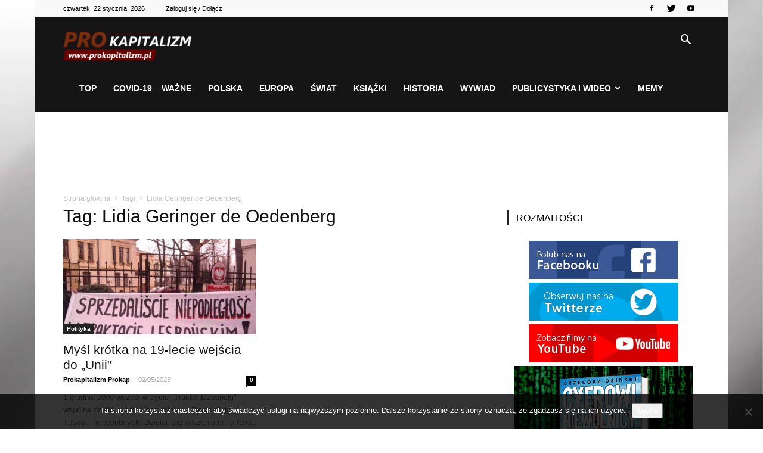

--- FILE ---
content_type: text/html; charset=UTF-8
request_url: https://www.prokapitalizm.pl/tag/lidia-geringer-de-oedenberg/
body_size: 20820
content:
<!doctype html >
<!--[if IE 8]>    <html class="ie8" lang="en"> <![endif]-->
<!--[if IE 9]>    <html class="ie9" lang="en"> <![endif]-->
<!--[if gt IE 8]><!--> <html lang="pl-PL"> <!--<![endif]-->
<head>
    <title>Lidia Geringer de Oedenberg - Prokapitalizm, gospodarka, polityka, historia, newsy</title>
    <meta charset="UTF-8" />
    <meta name="viewport" content="width=device-width, initial-scale=1.0">
    <link rel="pingback" href="https://www.prokapitalizm.pl/xmlrpc.php" />
    <meta name='robots' content='index, follow, max-image-preview:large, max-snippet:-1, max-video-preview:-1' />
<link rel="icon" type="image/png" href="http://www.prokapitalizm.pl/wp-content/uploads/2021/10/favicon.png">
	<!-- This site is optimized with the Yoast SEO plugin v26.8 - https://yoast.com/product/yoast-seo-wordpress/ -->
	<link rel="canonical" href="https://www.prokapitalizm.pl/tag/lidia-geringer-de-oedenberg/" />
	<meta property="og:locale" content="pl_PL" />
	<meta property="og:type" content="article" />
	<meta property="og:title" content="Lidia Geringer de Oedenberg - Prokapitalizm, gospodarka, polityka, historia, newsy" />
	<meta property="og:url" content="https://www.prokapitalizm.pl/tag/lidia-geringer-de-oedenberg/" />
	<meta property="og:site_name" content="Prokapitalizm, gospodarka, polityka, historia, newsy" />
	<meta name="twitter:card" content="summary_large_image" />
	<script type="application/ld+json" class="yoast-schema-graph">{"@context":"https://schema.org","@graph":[{"@type":"CollectionPage","@id":"https://www.prokapitalizm.pl/tag/lidia-geringer-de-oedenberg/","url":"https://www.prokapitalizm.pl/tag/lidia-geringer-de-oedenberg/","name":"Lidia Geringer de Oedenberg - Prokapitalizm, gospodarka, polityka, historia, newsy","isPartOf":{"@id":"https://www.prokapitalizm.pl/#website"},"primaryImageOfPage":{"@id":"https://www.prokapitalizm.pl/tag/lidia-geringer-de-oedenberg/#primaryimage"},"image":{"@id":"https://www.prokapitalizm.pl/tag/lidia-geringer-de-oedenberg/#primaryimage"},"thumbnailUrl":"https://www.prokapitalizm.pl/wp-content/uploads/2010/11/traktat_tk.jpg","breadcrumb":{"@id":"https://www.prokapitalizm.pl/tag/lidia-geringer-de-oedenberg/#breadcrumb"},"inLanguage":"pl-PL"},{"@type":"ImageObject","inLanguage":"pl-PL","@id":"https://www.prokapitalizm.pl/tag/lidia-geringer-de-oedenberg/#primaryimage","url":"https://www.prokapitalizm.pl/wp-content/uploads/2010/11/traktat_tk.jpg","contentUrl":"https://www.prokapitalizm.pl/wp-content/uploads/2010/11/traktat_tk.jpg","width":700,"height":526,"caption":"1 grudnia 2009 wszedł w życie \"Traktat Lizboński\" - wspólne dzieło panów Kaczyńskich, Sikorskiego i Tuska i im podobnych"},{"@type":"BreadcrumbList","@id":"https://www.prokapitalizm.pl/tag/lidia-geringer-de-oedenberg/#breadcrumb","itemListElement":[{"@type":"ListItem","position":1,"name":"Strona główna","item":"https://www.prokapitalizm.pl/"},{"@type":"ListItem","position":2,"name":"Lidia Geringer de Oedenberg"}]},{"@type":"WebSite","@id":"https://www.prokapitalizm.pl/#website","url":"https://www.prokapitalizm.pl/","name":"Prokapitalizm, gospodarka, polityka, historia, newsy","description":"Polska i świat, wiadomości z kraju i ze świata o wolnej, rynkowej i kapitalistycznej gospodarce","potentialAction":[{"@type":"SearchAction","target":{"@type":"EntryPoint","urlTemplate":"https://www.prokapitalizm.pl/?s={search_term_string}"},"query-input":{"@type":"PropertyValueSpecification","valueRequired":true,"valueName":"search_term_string"}}],"inLanguage":"pl-PL"}]}</script>
	<!-- / Yoast SEO plugin. -->


<link rel="alternate" type="application/rss+xml" title="Prokapitalizm, gospodarka, polityka, historia, newsy &raquo; Kanał z wpisami" href="https://www.prokapitalizm.pl/feed/" />
<link rel="alternate" type="application/rss+xml" title="Prokapitalizm, gospodarka, polityka, historia, newsy &raquo; Kanał z komentarzami" href="https://www.prokapitalizm.pl/comments/feed/" />
<link rel="alternate" type="application/rss+xml" title="Prokapitalizm, gospodarka, polityka, historia, newsy &raquo; Kanał z wpisami otagowanymi jako Lidia Geringer de Oedenberg" href="https://www.prokapitalizm.pl/tag/lidia-geringer-de-oedenberg/feed/" />
<style id='wp-img-auto-sizes-contain-inline-css' type='text/css'>
img:is([sizes=auto i],[sizes^="auto," i]){contain-intrinsic-size:3000px 1500px}
/*# sourceURL=wp-img-auto-sizes-contain-inline-css */
</style>

<style id='wp-emoji-styles-inline-css' type='text/css'>

	img.wp-smiley, img.emoji {
		display: inline !important;
		border: none !important;
		box-shadow: none !important;
		height: 1em !important;
		width: 1em !important;
		margin: 0 0.07em !important;
		vertical-align: -0.1em !important;
		background: none !important;
		padding: 0 !important;
	}
/*# sourceURL=wp-emoji-styles-inline-css */
</style>
<link rel='stylesheet' id='wp-block-library-css' href='https://www.prokapitalizm.pl/wp-includes/css/dist/block-library/style.min.css?ver=6.9' type='text/css' media='all' />
<style id='wp-block-verse-inline-css' type='text/css'>
pre.wp-block-verse{overflow:auto;white-space:pre-wrap}:where(pre.wp-block-verse){font-family:inherit}
/*# sourceURL=https://www.prokapitalizm.pl/wp-includes/blocks/verse/style.min.css */
</style>
<style id='global-styles-inline-css' type='text/css'>
:root{--wp--preset--aspect-ratio--square: 1;--wp--preset--aspect-ratio--4-3: 4/3;--wp--preset--aspect-ratio--3-4: 3/4;--wp--preset--aspect-ratio--3-2: 3/2;--wp--preset--aspect-ratio--2-3: 2/3;--wp--preset--aspect-ratio--16-9: 16/9;--wp--preset--aspect-ratio--9-16: 9/16;--wp--preset--color--black: #000000;--wp--preset--color--cyan-bluish-gray: #abb8c3;--wp--preset--color--white: #ffffff;--wp--preset--color--pale-pink: #f78da7;--wp--preset--color--vivid-red: #cf2e2e;--wp--preset--color--luminous-vivid-orange: #ff6900;--wp--preset--color--luminous-vivid-amber: #fcb900;--wp--preset--color--light-green-cyan: #7bdcb5;--wp--preset--color--vivid-green-cyan: #00d084;--wp--preset--color--pale-cyan-blue: #8ed1fc;--wp--preset--color--vivid-cyan-blue: #0693e3;--wp--preset--color--vivid-purple: #9b51e0;--wp--preset--gradient--vivid-cyan-blue-to-vivid-purple: linear-gradient(135deg,rgb(6,147,227) 0%,rgb(155,81,224) 100%);--wp--preset--gradient--light-green-cyan-to-vivid-green-cyan: linear-gradient(135deg,rgb(122,220,180) 0%,rgb(0,208,130) 100%);--wp--preset--gradient--luminous-vivid-amber-to-luminous-vivid-orange: linear-gradient(135deg,rgb(252,185,0) 0%,rgb(255,105,0) 100%);--wp--preset--gradient--luminous-vivid-orange-to-vivid-red: linear-gradient(135deg,rgb(255,105,0) 0%,rgb(207,46,46) 100%);--wp--preset--gradient--very-light-gray-to-cyan-bluish-gray: linear-gradient(135deg,rgb(238,238,238) 0%,rgb(169,184,195) 100%);--wp--preset--gradient--cool-to-warm-spectrum: linear-gradient(135deg,rgb(74,234,220) 0%,rgb(151,120,209) 20%,rgb(207,42,186) 40%,rgb(238,44,130) 60%,rgb(251,105,98) 80%,rgb(254,248,76) 100%);--wp--preset--gradient--blush-light-purple: linear-gradient(135deg,rgb(255,206,236) 0%,rgb(152,150,240) 100%);--wp--preset--gradient--blush-bordeaux: linear-gradient(135deg,rgb(254,205,165) 0%,rgb(254,45,45) 50%,rgb(107,0,62) 100%);--wp--preset--gradient--luminous-dusk: linear-gradient(135deg,rgb(255,203,112) 0%,rgb(199,81,192) 50%,rgb(65,88,208) 100%);--wp--preset--gradient--pale-ocean: linear-gradient(135deg,rgb(255,245,203) 0%,rgb(182,227,212) 50%,rgb(51,167,181) 100%);--wp--preset--gradient--electric-grass: linear-gradient(135deg,rgb(202,248,128) 0%,rgb(113,206,126) 100%);--wp--preset--gradient--midnight: linear-gradient(135deg,rgb(2,3,129) 0%,rgb(40,116,252) 100%);--wp--preset--font-size--small: 13px;--wp--preset--font-size--medium: 20px;--wp--preset--font-size--large: 36px;--wp--preset--font-size--x-large: 42px;--wp--preset--spacing--20: 0.44rem;--wp--preset--spacing--30: 0.67rem;--wp--preset--spacing--40: 1rem;--wp--preset--spacing--50: 1.5rem;--wp--preset--spacing--60: 2.25rem;--wp--preset--spacing--70: 3.38rem;--wp--preset--spacing--80: 5.06rem;--wp--preset--shadow--natural: 6px 6px 9px rgba(0, 0, 0, 0.2);--wp--preset--shadow--deep: 12px 12px 50px rgba(0, 0, 0, 0.4);--wp--preset--shadow--sharp: 6px 6px 0px rgba(0, 0, 0, 0.2);--wp--preset--shadow--outlined: 6px 6px 0px -3px rgb(255, 255, 255), 6px 6px rgb(0, 0, 0);--wp--preset--shadow--crisp: 6px 6px 0px rgb(0, 0, 0);}:where(.is-layout-flex){gap: 0.5em;}:where(.is-layout-grid){gap: 0.5em;}body .is-layout-flex{display: flex;}.is-layout-flex{flex-wrap: wrap;align-items: center;}.is-layout-flex > :is(*, div){margin: 0;}body .is-layout-grid{display: grid;}.is-layout-grid > :is(*, div){margin: 0;}:where(.wp-block-columns.is-layout-flex){gap: 2em;}:where(.wp-block-columns.is-layout-grid){gap: 2em;}:where(.wp-block-post-template.is-layout-flex){gap: 1.25em;}:where(.wp-block-post-template.is-layout-grid){gap: 1.25em;}.has-black-color{color: var(--wp--preset--color--black) !important;}.has-cyan-bluish-gray-color{color: var(--wp--preset--color--cyan-bluish-gray) !important;}.has-white-color{color: var(--wp--preset--color--white) !important;}.has-pale-pink-color{color: var(--wp--preset--color--pale-pink) !important;}.has-vivid-red-color{color: var(--wp--preset--color--vivid-red) !important;}.has-luminous-vivid-orange-color{color: var(--wp--preset--color--luminous-vivid-orange) !important;}.has-luminous-vivid-amber-color{color: var(--wp--preset--color--luminous-vivid-amber) !important;}.has-light-green-cyan-color{color: var(--wp--preset--color--light-green-cyan) !important;}.has-vivid-green-cyan-color{color: var(--wp--preset--color--vivid-green-cyan) !important;}.has-pale-cyan-blue-color{color: var(--wp--preset--color--pale-cyan-blue) !important;}.has-vivid-cyan-blue-color{color: var(--wp--preset--color--vivid-cyan-blue) !important;}.has-vivid-purple-color{color: var(--wp--preset--color--vivid-purple) !important;}.has-black-background-color{background-color: var(--wp--preset--color--black) !important;}.has-cyan-bluish-gray-background-color{background-color: var(--wp--preset--color--cyan-bluish-gray) !important;}.has-white-background-color{background-color: var(--wp--preset--color--white) !important;}.has-pale-pink-background-color{background-color: var(--wp--preset--color--pale-pink) !important;}.has-vivid-red-background-color{background-color: var(--wp--preset--color--vivid-red) !important;}.has-luminous-vivid-orange-background-color{background-color: var(--wp--preset--color--luminous-vivid-orange) !important;}.has-luminous-vivid-amber-background-color{background-color: var(--wp--preset--color--luminous-vivid-amber) !important;}.has-light-green-cyan-background-color{background-color: var(--wp--preset--color--light-green-cyan) !important;}.has-vivid-green-cyan-background-color{background-color: var(--wp--preset--color--vivid-green-cyan) !important;}.has-pale-cyan-blue-background-color{background-color: var(--wp--preset--color--pale-cyan-blue) !important;}.has-vivid-cyan-blue-background-color{background-color: var(--wp--preset--color--vivid-cyan-blue) !important;}.has-vivid-purple-background-color{background-color: var(--wp--preset--color--vivid-purple) !important;}.has-black-border-color{border-color: var(--wp--preset--color--black) !important;}.has-cyan-bluish-gray-border-color{border-color: var(--wp--preset--color--cyan-bluish-gray) !important;}.has-white-border-color{border-color: var(--wp--preset--color--white) !important;}.has-pale-pink-border-color{border-color: var(--wp--preset--color--pale-pink) !important;}.has-vivid-red-border-color{border-color: var(--wp--preset--color--vivid-red) !important;}.has-luminous-vivid-orange-border-color{border-color: var(--wp--preset--color--luminous-vivid-orange) !important;}.has-luminous-vivid-amber-border-color{border-color: var(--wp--preset--color--luminous-vivid-amber) !important;}.has-light-green-cyan-border-color{border-color: var(--wp--preset--color--light-green-cyan) !important;}.has-vivid-green-cyan-border-color{border-color: var(--wp--preset--color--vivid-green-cyan) !important;}.has-pale-cyan-blue-border-color{border-color: var(--wp--preset--color--pale-cyan-blue) !important;}.has-vivid-cyan-blue-border-color{border-color: var(--wp--preset--color--vivid-cyan-blue) !important;}.has-vivid-purple-border-color{border-color: var(--wp--preset--color--vivid-purple) !important;}.has-vivid-cyan-blue-to-vivid-purple-gradient-background{background: var(--wp--preset--gradient--vivid-cyan-blue-to-vivid-purple) !important;}.has-light-green-cyan-to-vivid-green-cyan-gradient-background{background: var(--wp--preset--gradient--light-green-cyan-to-vivid-green-cyan) !important;}.has-luminous-vivid-amber-to-luminous-vivid-orange-gradient-background{background: var(--wp--preset--gradient--luminous-vivid-amber-to-luminous-vivid-orange) !important;}.has-luminous-vivid-orange-to-vivid-red-gradient-background{background: var(--wp--preset--gradient--luminous-vivid-orange-to-vivid-red) !important;}.has-very-light-gray-to-cyan-bluish-gray-gradient-background{background: var(--wp--preset--gradient--very-light-gray-to-cyan-bluish-gray) !important;}.has-cool-to-warm-spectrum-gradient-background{background: var(--wp--preset--gradient--cool-to-warm-spectrum) !important;}.has-blush-light-purple-gradient-background{background: var(--wp--preset--gradient--blush-light-purple) !important;}.has-blush-bordeaux-gradient-background{background: var(--wp--preset--gradient--blush-bordeaux) !important;}.has-luminous-dusk-gradient-background{background: var(--wp--preset--gradient--luminous-dusk) !important;}.has-pale-ocean-gradient-background{background: var(--wp--preset--gradient--pale-ocean) !important;}.has-electric-grass-gradient-background{background: var(--wp--preset--gradient--electric-grass) !important;}.has-midnight-gradient-background{background: var(--wp--preset--gradient--midnight) !important;}.has-small-font-size{font-size: var(--wp--preset--font-size--small) !important;}.has-medium-font-size{font-size: var(--wp--preset--font-size--medium) !important;}.has-large-font-size{font-size: var(--wp--preset--font-size--large) !important;}.has-x-large-font-size{font-size: var(--wp--preset--font-size--x-large) !important;}
/*# sourceURL=global-styles-inline-css */
</style>

<style id='classic-theme-styles-inline-css' type='text/css'>
/*! This file is auto-generated */
.wp-block-button__link{color:#fff;background-color:#32373c;border-radius:9999px;box-shadow:none;text-decoration:none;padding:calc(.667em + 2px) calc(1.333em + 2px);font-size:1.125em}.wp-block-file__button{background:#32373c;color:#fff;text-decoration:none}
/*# sourceURL=/wp-includes/css/classic-themes.min.css */
</style>
<link rel='stylesheet' id='cookie-notice-front-css' href='https://www.prokapitalizm.pl/wp-content/plugins/cookie-notice/css/front.min.css?ver=2.5.11' type='text/css' media='all' />
<link rel='stylesheet' id='js_composer_front-css' href='https://www.prokapitalizm.pl/wp-content/plugins/js_composer/assets/css/js_composer.min.css?ver=6.9.0' type='text/css' media='all' />
<link rel='stylesheet' id='td-theme-css' href='https://www.prokapitalizm.pl/wp-content/themes/Newspaper/style.css?ver=9.1' type='text/css' media='all' />
<script type="text/javascript" id="cookie-notice-front-js-before">
/* <![CDATA[ */
var cnArgs = {"ajaxUrl":"https:\/\/www.prokapitalizm.pl\/wp-admin\/admin-ajax.php","nonce":"35050a3d66","hideEffect":"fade","position":"bottom","onScroll":false,"onScrollOffset":100,"onClick":false,"cookieName":"cookie_notice_accepted","cookieTime":2592000,"cookieTimeRejected":2592000,"globalCookie":false,"redirection":false,"cache":true,"revokeCookies":false,"revokeCookiesOpt":"automatic"};

//# sourceURL=cookie-notice-front-js-before
/* ]]> */
</script>
<script type="text/javascript" src="https://www.prokapitalizm.pl/wp-content/plugins/cookie-notice/js/front.min.js?ver=2.5.11" id="cookie-notice-front-js"></script>
<script type="text/javascript" src="https://www.prokapitalizm.pl/wp-includes/js/jquery/jquery.min.js?ver=3.7.1" id="jquery-core-js"></script>
<script type="text/javascript" src="https://www.prokapitalizm.pl/wp-includes/js/jquery/jquery-migrate.min.js?ver=3.4.1" id="jquery-migrate-js"></script>
<link rel="https://api.w.org/" href="https://www.prokapitalizm.pl/wp-json/" /><link rel="alternate" title="JSON" type="application/json" href="https://www.prokapitalizm.pl/wp-json/wp/v2/tags/8998" /><link rel="EditURI" type="application/rsd+xml" title="RSD" href="https://www.prokapitalizm.pl/xmlrpc.php?rsd" />
<meta name="generator" content="WordPress 6.9" />
<!--[if lt IE 9]><script src="https://cdnjs.cloudflare.com/ajax/libs/html5shiv/3.7.3/html5shiv.js"></script><![endif]-->
    <style type="text/css">.recentcomments a{display:inline !important;padding:0 !important;margin:0 !important;}</style><meta name="generator" content="Powered by WPBakery Page Builder - drag and drop page builder for WordPress."/>

<!-- JS generated by theme -->

<script>
    
    

	    var tdBlocksArray = []; //here we store all the items for the current page

	    //td_block class - each ajax block uses a object of this class for requests
	    function tdBlock() {
		    this.id = '';
		    this.block_type = 1; //block type id (1-234 etc)
		    this.atts = '';
		    this.td_column_number = '';
		    this.td_current_page = 1; //
		    this.post_count = 0; //from wp
		    this.found_posts = 0; //from wp
		    this.max_num_pages = 0; //from wp
		    this.td_filter_value = ''; //current live filter value
		    this.is_ajax_running = false;
		    this.td_user_action = ''; // load more or infinite loader (used by the animation)
		    this.header_color = '';
		    this.ajax_pagination_infinite_stop = ''; //show load more at page x
	    }


        // td_js_generator - mini detector
        (function(){
            var htmlTag = document.getElementsByTagName("html")[0];

	        if ( navigator.userAgent.indexOf("MSIE 10.0") > -1 ) {
                htmlTag.className += ' ie10';
            }

            if ( !!navigator.userAgent.match(/Trident.*rv\:11\./) ) {
                htmlTag.className += ' ie11';
            }

	        if ( navigator.userAgent.indexOf("Edge") > -1 ) {
                htmlTag.className += ' ieEdge';
            }

            if ( /(iPad|iPhone|iPod)/g.test(navigator.userAgent) ) {
                htmlTag.className += ' td-md-is-ios';
            }

            var user_agent = navigator.userAgent.toLowerCase();
            if ( user_agent.indexOf("android") > -1 ) {
                htmlTag.className += ' td-md-is-android';
            }

            if ( -1 !== navigator.userAgent.indexOf('Mac OS X')  ) {
                htmlTag.className += ' td-md-is-os-x';
            }

            if ( /chrom(e|ium)/.test(navigator.userAgent.toLowerCase()) ) {
               htmlTag.className += ' td-md-is-chrome';
            }

            if ( -1 !== navigator.userAgent.indexOf('Firefox') ) {
                htmlTag.className += ' td-md-is-firefox';
            }

            if ( -1 !== navigator.userAgent.indexOf('Safari') && -1 === navigator.userAgent.indexOf('Chrome') ) {
                htmlTag.className += ' td-md-is-safari';
            }

            if( -1 !== navigator.userAgent.indexOf('IEMobile') ){
                htmlTag.className += ' td-md-is-iemobile';
            }

        })();




        var tdLocalCache = {};

        ( function () {
            "use strict";

            tdLocalCache = {
                data: {},
                remove: function (resource_id) {
                    delete tdLocalCache.data[resource_id];
                },
                exist: function (resource_id) {
                    return tdLocalCache.data.hasOwnProperty(resource_id) && tdLocalCache.data[resource_id] !== null;
                },
                get: function (resource_id) {
                    return tdLocalCache.data[resource_id];
                },
                set: function (resource_id, cachedData) {
                    tdLocalCache.remove(resource_id);
                    tdLocalCache.data[resource_id] = cachedData;
                }
            };
        })();

    
    
var tds_login_sing_in_widget="show";
var td_viewport_interval_list=[{"limitBottom":767,"sidebarWidth":228},{"limitBottom":1018,"sidebarWidth":300},{"limitBottom":1140,"sidebarWidth":324}];
var td_animation_stack_effect="type0";
var tds_animation_stack=true;
var td_animation_stack_specific_selectors=".entry-thumb, img";
var td_animation_stack_general_selectors=".td-animation-stack img, .td-animation-stack .entry-thumb, .post img";
var td_ajax_url="https:\/\/www.prokapitalizm.pl\/wp-admin\/admin-ajax.php?td_theme_name=Newspaper&v=9.1";
var td_get_template_directory_uri="https:\/\/www.prokapitalizm.pl\/wp-content\/themes\/Newspaper";
var tds_snap_menu="snap";
var tds_logo_on_sticky="show_header_logo";
var tds_header_style="6";
var td_please_wait="Prosz\u0119 czeka\u0107 ...";
var td_email_user_pass_incorrect="U\u017cytkownik lub has\u0142o niepoprawne!";
var td_email_user_incorrect="E-mail lub nazwa u\u017cytkownika jest niepoprawna!";
var td_email_incorrect="E-mail niepoprawny!";
var tds_more_articles_on_post_enable="show";
var tds_more_articles_on_post_time_to_wait="";
var tds_more_articles_on_post_pages_distance_from_top=0;
var tds_theme_color_site_wide="#dd3333";
var tds_smart_sidebar="enabled";
var tdThemeName="Newspaper";
var td_magnific_popup_translation_tPrev="Poprzedni (Strza\u0142ka w lewo)";
var td_magnific_popup_translation_tNext="Nast\u0119pny (Strza\u0142ka w prawo)";
var td_magnific_popup_translation_tCounter="%curr% z %total%";
var td_magnific_popup_translation_ajax_tError="Zawarto\u015b\u0107 z %url% nie mo\u017ce by\u0107 za\u0142adowana.";
var td_magnific_popup_translation_image_tError="Obraz #%curr% nie mo\u017ce by\u0107 za\u0142adowany.";
var tdDateNamesI18n={"month_names":["stycze\u0144","luty","marzec","kwiecie\u0144","maj","czerwiec","lipiec","sierpie\u0144","wrzesie\u0144","pa\u017adziernik","listopad","grudzie\u0144"],"month_names_short":["sty","lut","mar","kwi","maj","cze","lip","sie","wrz","pa\u017a","lis","gru"],"day_names":["niedziela","poniedzia\u0142ek","wtorek","\u015broda","czwartek","pi\u0105tek","sobota"],"day_names_short":["niedz.","pon.","wt.","\u015br.","czw.","pt.","sob."]};
var td_ad_background_click_link="";
var td_ad_background_click_target="";
</script>


<!-- Header style compiled by theme -->

<style>
    

.td-header-wrap .black-menu .sf-menu > .current-menu-item > a,
    .td-header-wrap .black-menu .sf-menu > .current-menu-ancestor > a,
    .td-header-wrap .black-menu .sf-menu > .current-category-ancestor > a,
    .td-header-wrap .black-menu .sf-menu > li > a:hover,
    .td-header-wrap .black-menu .sf-menu > .sfHover > a,
    .td-header-style-12 .td-header-menu-wrap-full,
    .sf-menu > .current-menu-item > a:after,
    .sf-menu > .current-menu-ancestor > a:after,
    .sf-menu > .current-category-ancestor > a:after,
    .sf-menu > li:hover > a:after,
    .sf-menu > .sfHover > a:after,
    .td-header-style-12 .td-affix,
    .header-search-wrap .td-drop-down-search:after,
    .header-search-wrap .td-drop-down-search .btn:hover,
    input[type=submit]:hover,
    .td-read-more a,
    .td-post-category:hover,
    .td-grid-style-1.td-hover-1 .td-big-grid-post:hover .td-post-category,
    .td-grid-style-5.td-hover-1 .td-big-grid-post:hover .td-post-category,
    .td_top_authors .td-active .td-author-post-count,
    .td_top_authors .td-active .td-author-comments-count,
    .td_top_authors .td_mod_wrap:hover .td-author-post-count,
    .td_top_authors .td_mod_wrap:hover .td-author-comments-count,
    .td-404-sub-sub-title a:hover,
    .td-search-form-widget .wpb_button:hover,
    .td-rating-bar-wrap div,
    .td_category_template_3 .td-current-sub-category,
    .dropcap,
    .td_wrapper_video_playlist .td_video_controls_playlist_wrapper,
    .wpb_default,
    .wpb_default:hover,
    .td-left-smart-list:hover,
    .td-right-smart-list:hover,
    .woocommerce-checkout .woocommerce input.button:hover,
    .woocommerce-page .woocommerce a.button:hover,
    .woocommerce-account div.woocommerce .button:hover,
    #bbpress-forums button:hover,
    .bbp_widget_login .button:hover,
    .td-footer-wrapper .td-post-category,
    .td-footer-wrapper .widget_product_search input[type="submit"]:hover,
    .woocommerce .product a.button:hover,
    .woocommerce .product #respond input#submit:hover,
    .woocommerce .checkout input#place_order:hover,
    .woocommerce .woocommerce.widget .button:hover,
    .single-product .product .summary .cart .button:hover,
    .woocommerce-cart .woocommerce table.cart .button:hover,
    .woocommerce-cart .woocommerce .shipping-calculator-form .button:hover,
    .td-next-prev-wrap a:hover,
    .td-load-more-wrap a:hover,
    .td-post-small-box a:hover,
    .page-nav .current,
    .page-nav:first-child > div,
    .td_category_template_8 .td-category-header .td-category a.td-current-sub-category,
    .td_category_template_4 .td-category-siblings .td-category a:hover,
    #bbpress-forums .bbp-pagination .current,
    #bbpress-forums #bbp-single-user-details #bbp-user-navigation li.current a,
    .td-theme-slider:hover .slide-meta-cat a,
    a.vc_btn-black:hover,
    .td-trending-now-wrapper:hover .td-trending-now-title,
    .td-scroll-up,
    .td-smart-list-button:hover,
    .td-weather-information:before,
    .td-weather-week:before,
    .td_block_exchange .td-exchange-header:before,
    .td_block_big_grid_9.td-grid-style-1 .td-post-category,
    .td_block_big_grid_9.td-grid-style-5 .td-post-category,
    .td-grid-style-6.td-hover-1 .td-module-thumb:after,
    .td-pulldown-syle-2 .td-subcat-dropdown ul:after,
    .td_block_template_9 .td-block-title:after,
    .td_block_template_15 .td-block-title:before,
    div.wpforms-container .wpforms-form div.wpforms-submit-container button[type=submit] {
        background-color: #dd3333;
    }

    .td_block_template_4 .td-related-title .td-cur-simple-item:before {
        border-color: #dd3333 transparent transparent transparent !important;
    }

    .woocommerce .woocommerce-message .button:hover,
    .woocommerce .woocommerce-error .button:hover,
    .woocommerce .woocommerce-info .button:hover {
        background-color: #dd3333 !important;
    }
    
    
    .td_block_template_4 .td-related-title .td-cur-simple-item,
    .td_block_template_3 .td-related-title .td-cur-simple-item,
    .td_block_template_9 .td-related-title:after {
        background-color: #dd3333;
    }

    .woocommerce .product .onsale,
    .woocommerce.widget .ui-slider .ui-slider-handle {
        background: none #dd3333;
    }

    .woocommerce.widget.widget_layered_nav_filters ul li a {
        background: none repeat scroll 0 0 #dd3333 !important;
    }

    a,
    cite a:hover,
    .td_mega_menu_sub_cats .cur-sub-cat,
    .td-mega-span h3 a:hover,
    .td_mod_mega_menu:hover .entry-title a,
    .header-search-wrap .result-msg a:hover,
    .td-header-top-menu .td-drop-down-search .td_module_wrap:hover .entry-title a,
    .td-header-top-menu .td-icon-search:hover,
    .td-header-wrap .result-msg a:hover,
    .top-header-menu li a:hover,
    .top-header-menu .current-menu-item > a,
    .top-header-menu .current-menu-ancestor > a,
    .top-header-menu .current-category-ancestor > a,
    .td-social-icon-wrap > a:hover,
    .td-header-sp-top-widget .td-social-icon-wrap a:hover,
    .td-page-content blockquote p,
    .td-post-content blockquote p,
    .mce-content-body blockquote p,
    .comment-content blockquote p,
    .wpb_text_column blockquote p,
    .td_block_text_with_title blockquote p,
    .td_module_wrap:hover .entry-title a,
    .td-subcat-filter .td-subcat-list a:hover,
    .td-subcat-filter .td-subcat-dropdown a:hover,
    .td_quote_on_blocks,
    .dropcap2,
    .dropcap3,
    .td_top_authors .td-active .td-authors-name a,
    .td_top_authors .td_mod_wrap:hover .td-authors-name a,
    .td-post-next-prev-content a:hover,
    .author-box-wrap .td-author-social a:hover,
    .td-author-name a:hover,
    .td-author-url a:hover,
    .td_mod_related_posts:hover h3 > a,
    .td-post-template-11 .td-related-title .td-related-left:hover,
    .td-post-template-11 .td-related-title .td-related-right:hover,
    .td-post-template-11 .td-related-title .td-cur-simple-item,
    .td-post-template-11 .td_block_related_posts .td-next-prev-wrap a:hover,
    .comment-reply-link:hover,
    .logged-in-as a:hover,
    #cancel-comment-reply-link:hover,
    .td-search-query,
    .td-category-header .td-pulldown-category-filter-link:hover,
    .td-category-siblings .td-subcat-dropdown a:hover,
    .td-category-siblings .td-subcat-dropdown a.td-current-sub-category,
    .widget a:hover,
    .td_wp_recentcomments a:hover,
    .archive .widget_archive .current,
    .archive .widget_archive .current a,
    .widget_calendar tfoot a:hover,
    .woocommerce a.added_to_cart:hover,
    .woocommerce-account .woocommerce-MyAccount-navigation a:hover,
    #bbpress-forums li.bbp-header .bbp-reply-content span a:hover,
    #bbpress-forums .bbp-forum-freshness a:hover,
    #bbpress-forums .bbp-topic-freshness a:hover,
    #bbpress-forums .bbp-forums-list li a:hover,
    #bbpress-forums .bbp-forum-title:hover,
    #bbpress-forums .bbp-topic-permalink:hover,
    #bbpress-forums .bbp-topic-started-by a:hover,
    #bbpress-forums .bbp-topic-started-in a:hover,
    #bbpress-forums .bbp-body .super-sticky li.bbp-topic-title .bbp-topic-permalink,
    #bbpress-forums .bbp-body .sticky li.bbp-topic-title .bbp-topic-permalink,
    .widget_display_replies .bbp-author-name,
    .widget_display_topics .bbp-author-name,
    .footer-text-wrap .footer-email-wrap a,
    .td-subfooter-menu li a:hover,
    .footer-social-wrap a:hover,
    a.vc_btn-black:hover,
    .td-smart-list-dropdown-wrap .td-smart-list-button:hover,
    .td_module_17 .td-read-more a:hover,
    .td_module_18 .td-read-more a:hover,
    .td_module_19 .td-post-author-name a:hover,
    .td-instagram-user a,
    .td-pulldown-syle-2 .td-subcat-dropdown:hover .td-subcat-more span,
    .td-pulldown-syle-2 .td-subcat-dropdown:hover .td-subcat-more i,
    .td-pulldown-syle-3 .td-subcat-dropdown:hover .td-subcat-more span,
    .td-pulldown-syle-3 .td-subcat-dropdown:hover .td-subcat-more i,
    .td-block-title-wrap .td-wrapper-pulldown-filter .td-pulldown-filter-display-option:hover,
    .td-block-title-wrap .td-wrapper-pulldown-filter .td-pulldown-filter-display-option:hover i,
    .td-block-title-wrap .td-wrapper-pulldown-filter .td-pulldown-filter-link:hover,
    .td-block-title-wrap .td-wrapper-pulldown-filter .td-pulldown-filter-item .td-cur-simple-item,
    .td_block_template_2 .td-related-title .td-cur-simple-item,
    .td_block_template_5 .td-related-title .td-cur-simple-item,
    .td_block_template_6 .td-related-title .td-cur-simple-item,
    .td_block_template_7 .td-related-title .td-cur-simple-item,
    .td_block_template_8 .td-related-title .td-cur-simple-item,
    .td_block_template_9 .td-related-title .td-cur-simple-item,
    .td_block_template_10 .td-related-title .td-cur-simple-item,
    .td_block_template_11 .td-related-title .td-cur-simple-item,
    .td_block_template_12 .td-related-title .td-cur-simple-item,
    .td_block_template_13 .td-related-title .td-cur-simple-item,
    .td_block_template_14 .td-related-title .td-cur-simple-item,
    .td_block_template_15 .td-related-title .td-cur-simple-item,
    .td_block_template_16 .td-related-title .td-cur-simple-item,
    .td_block_template_17 .td-related-title .td-cur-simple-item,
    .td-theme-wrap .sf-menu ul .td-menu-item > a:hover,
    .td-theme-wrap .sf-menu ul .sfHover > a,
    .td-theme-wrap .sf-menu ul .current-menu-ancestor > a,
    .td-theme-wrap .sf-menu ul .current-category-ancestor > a,
    .td-theme-wrap .sf-menu ul .current-menu-item > a,
    .td_outlined_btn {
        color: #dd3333;
    }

    a.vc_btn-black.vc_btn_square_outlined:hover,
    a.vc_btn-black.vc_btn_outlined:hover,
    .td-mega-menu-page .wpb_content_element ul li a:hover,
    .td-theme-wrap .td-aj-search-results .td_module_wrap:hover .entry-title a,
    .td-theme-wrap .header-search-wrap .result-msg a:hover {
        color: #dd3333 !important;
    }

    .td-next-prev-wrap a:hover,
    .td-load-more-wrap a:hover,
    .td-post-small-box a:hover,
    .page-nav .current,
    .page-nav:first-child > div,
    .td_category_template_8 .td-category-header .td-category a.td-current-sub-category,
    .td_category_template_4 .td-category-siblings .td-category a:hover,
    #bbpress-forums .bbp-pagination .current,
    .post .td_quote_box,
    .page .td_quote_box,
    a.vc_btn-black:hover,
    .td_block_template_5 .td-block-title > *,
    .td_outlined_btn {
        border-color: #dd3333;
    }

    .td_wrapper_video_playlist .td_video_currently_playing:after {
        border-color: #dd3333 !important;
    }

    .header-search-wrap .td-drop-down-search:before {
        border-color: transparent transparent #dd3333 transparent;
    }

    .block-title > span,
    .block-title > a,
    .block-title > label,
    .widgettitle,
    .widgettitle:after,
    .td-trending-now-title,
    .td-trending-now-wrapper:hover .td-trending-now-title,
    .wpb_tabs li.ui-tabs-active a,
    .wpb_tabs li:hover a,
    .vc_tta-container .vc_tta-color-grey.vc_tta-tabs-position-top.vc_tta-style-classic .vc_tta-tabs-container .vc_tta-tab.vc_active > a,
    .vc_tta-container .vc_tta-color-grey.vc_tta-tabs-position-top.vc_tta-style-classic .vc_tta-tabs-container .vc_tta-tab:hover > a,
    .td_block_template_1 .td-related-title .td-cur-simple-item,
    .woocommerce .product .products h2:not(.woocommerce-loop-product__title),
    .td-subcat-filter .td-subcat-dropdown:hover .td-subcat-more, 
    .td_3D_btn,
    .td_shadow_btn,
    .td_default_btn,
    .td_round_btn, 
    .td_outlined_btn:hover {
    	background-color: #dd3333;
    }

    .woocommerce div.product .woocommerce-tabs ul.tabs li.active {
    	background-color: #dd3333 !important;
    }

    .block-title,
    .td_block_template_1 .td-related-title,
    .wpb_tabs .wpb_tabs_nav,
    .vc_tta-container .vc_tta-color-grey.vc_tta-tabs-position-top.vc_tta-style-classic .vc_tta-tabs-container,
    .woocommerce div.product .woocommerce-tabs ul.tabs:before {
        border-color: #dd3333;
    }
    .td_block_wrap .td-subcat-item a.td-cur-simple-item {
	    color: #dd3333;
	}


    
    .td-grid-style-4 .entry-title
    {
        background-color: rgba(221, 51, 51, 0.7);
    }

    
    .block-title > span,
    .block-title > span > a,
    .block-title > a,
    .block-title > label,
    .widgettitle,
    .widgettitle:after,
    .td-trending-now-title,
    .td-trending-now-wrapper:hover .td-trending-now-title,
    .wpb_tabs li.ui-tabs-active a,
    .wpb_tabs li:hover a,
    .vc_tta-container .vc_tta-color-grey.vc_tta-tabs-position-top.vc_tta-style-classic .vc_tta-tabs-container .vc_tta-tab.vc_active > a,
    .vc_tta-container .vc_tta-color-grey.vc_tta-tabs-position-top.vc_tta-style-classic .vc_tta-tabs-container .vc_tta-tab:hover > a,
    .td_block_template_1 .td-related-title .td-cur-simple-item,
    .woocommerce .product .products h2:not(.woocommerce-loop-product__title),
    .td-subcat-filter .td-subcat-dropdown:hover .td-subcat-more,
    .td-weather-information:before,
    .td-weather-week:before,
    .td_block_exchange .td-exchange-header:before,
    .td-theme-wrap .td_block_template_3 .td-block-title > *,
    .td-theme-wrap .td_block_template_4 .td-block-title > *,
    .td-theme-wrap .td_block_template_7 .td-block-title > *,
    .td-theme-wrap .td_block_template_9 .td-block-title:after,
    .td-theme-wrap .td_block_template_10 .td-block-title::before,
    .td-theme-wrap .td_block_template_11 .td-block-title::before,
    .td-theme-wrap .td_block_template_11 .td-block-title::after,
    .td-theme-wrap .td_block_template_14 .td-block-title,
    .td-theme-wrap .td_block_template_15 .td-block-title:before,
    .td-theme-wrap .td_block_template_17 .td-block-title:before {
        background-color: #222222;
    }

    .woocommerce div.product .woocommerce-tabs ul.tabs li.active {
    	background-color: #222222 !important;
    }

    .block-title,
    .td_block_template_1 .td-related-title,
    .wpb_tabs .wpb_tabs_nav,
    .vc_tta-container .vc_tta-color-grey.vc_tta-tabs-position-top.vc_tta-style-classic .vc_tta-tabs-container,
    .woocommerce div.product .woocommerce-tabs ul.tabs:before,
    .td-theme-wrap .td_block_template_5 .td-block-title > *,
    .td-theme-wrap .td_block_template_17 .td-block-title,
    .td-theme-wrap .td_block_template_17 .td-block-title::before {
        border-color: #222222;
    }

    .td-theme-wrap .td_block_template_4 .td-block-title > *:before,
    .td-theme-wrap .td_block_template_17 .td-block-title::after {
        border-color: #222222 transparent transparent transparent;
    }
    
    .td-theme-wrap .td_block_template_4 .td-related-title .td-cur-simple-item:before {
        border-color: #222222 transparent transparent transparent !important;
    }

    
    .td-theme-wrap .sf-menu .td-normal-menu .td-menu-item > a:hover,
    .td-theme-wrap .sf-menu .td-normal-menu .sfHover > a,
    .td-theme-wrap .sf-menu .td-normal-menu .current-menu-ancestor > a,
    .td-theme-wrap .sf-menu .td-normal-menu .current-category-ancestor > a,
    .td-theme-wrap .sf-menu .td-normal-menu .current-menu-item > a {
        color: #dd3333;
    }

    
    .td-theme-wrap .td_mod_mega_menu:hover .entry-title a,
    .td-theme-wrap .sf-menu .td_mega_menu_sub_cats .cur-sub-cat {
        color: #dd3333;
    }
    .td-theme-wrap .sf-menu .td-mega-menu .td-post-category:hover,
    .td-theme-wrap .td-mega-menu .td-next-prev-wrap a:hover {
        background-color: #dd3333;
    }
    .td-theme-wrap .td-mega-menu .td-next-prev-wrap a:hover {
        border-color: #dd3333;
    }

    
    .td-theme-wrap .header-search-wrap .td-drop-down-search .btn:hover {
        background-color: #dd3333;
    }
    .td-theme-wrap .td-aj-search-results .td_module_wrap:hover .entry-title a,
    .td-theme-wrap .header-search-wrap .result-msg a:hover {
        color: #dd3333 !important;
    }

    
    .td-mobile-content .current-menu-item > a,
    .td-mobile-content .current-menu-ancestor > a,
    .td-mobile-content .current-category-ancestor > a,
    #td-mobile-nav .td-menu-login-section a:hover,
    #td-mobile-nav .td-register-section a:hover,
    #td-mobile-nav .td-menu-socials-wrap a:hover i,
    .td-search-close a:hover i {
        color: #dd3333;
    }

    
    .td-header-bg:before {
        background-position: center center;
    }

    
    .td-footer-wrapper,
    .td-footer-wrapper .td_block_template_7 .td-block-title > *,
    .td-footer-wrapper .td_block_template_17 .td-block-title,
    .td-footer-wrapper .td-block-title-wrap .td-wrapper-pulldown-filter {
        background-color: #111111;
    }

    
    .td-footer-wrapper::before {
        background-image: url('http://www.prokapitalizm.pl/wp-content/uploads/2018/11/8.jpg');
    }

    
    .td-footer-wrapper::before {
        background-size: cover;
    }

    
    .td-footer-wrapper::before {
        background-position: center center;
    }

    
    .td-footer-wrapper::before {
        opacity: 0.1;
    }



    
    .white-popup-block:before {
        background-image: url('http://prokapitalizm.dkonto.pl/wp-content/uploads/2018/11/8.jpg');
    }

    
    .top-header-menu > li > a,
    .td-weather-top-widget .td-weather-now .td-big-degrees,
    .td-weather-top-widget .td-weather-header .td-weather-city,
    .td-header-sp-top-menu .td_data_time {
        font-family:"Helvetica Neue", Helvetica, Arial, sans-serif;
	
    }
    
    .top-header-menu .menu-item-has-children li a {
    	font-family:"Helvetica Neue", Helvetica, Arial, sans-serif;
	
    }
    
    ul.sf-menu > .td-menu-item > a,
    .td-theme-wrap .td-header-menu-social {
        font-family:"Helvetica Neue", Helvetica, Arial, sans-serif;
	
    }
    
    .sf-menu ul .td-menu-item a {
        font-family:"Helvetica Neue", Helvetica, Arial, sans-serif;
	
    }
	
    .td_mod_mega_menu .item-details a {
        font-family:"Helvetica Neue", Helvetica, Arial, sans-serif;
	
    }
    
    .td_mega_menu_sub_cats .block-mega-child-cats a {
        font-family:"Helvetica Neue", Helvetica, Arial, sans-serif;
	
    }
    
    .td-mobile-content .td-mobile-main-menu > li > a {
        font-family:"Helvetica Neue", Helvetica, Arial, sans-serif;
	
    }
    
    .td-mobile-content .sub-menu a {
        font-family:"Helvetica Neue", Helvetica, Arial, sans-serif;
	
    }
    
    .td-header-wrap .td-logo-text-container .td-logo-text {
        font-family:"Helvetica Neue", Helvetica, Arial, sans-serif;
	
    }
    
    .td-header-wrap .td-logo-text-container .td-tagline-text {
        font-family:"Helvetica Neue", Helvetica, Arial, sans-serif;
	
    }



	
	.td_block_trending_now .entry-title,
	.td-theme-slider .td-module-title,
    .td-big-grid-post .entry-title {
		font-family:"Helvetica Neue", Helvetica, Arial, sans-serif;
	
	}
    
    .td_module_mx1 .td-module-title {
    	font-family:"Helvetica Neue", Helvetica, Arial, sans-serif;
	
    }
    
    .td_module_mx2 .td-module-title {
    	font-family:"Helvetica Neue", Helvetica, Arial, sans-serif;
	
    }
    
    .td_module_mx3 .td-module-title {
    	font-family:"Helvetica Neue", Helvetica, Arial, sans-serif;
	
    }
    
    .td_module_mx4 .td-module-title {
    	font-family:"Helvetica Neue", Helvetica, Arial, sans-serif;
	
    }
    
    .td_module_mx5 .td-module-title {
    	font-family:"Helvetica Neue", Helvetica, Arial, sans-serif;
	
    }
    
    .td_module_mx6 .td-module-title {
    	font-family:"Helvetica Neue", Helvetica, Arial, sans-serif;
	
    }
    
    .td_module_mx7 .td-module-title {
    	font-family:"Helvetica Neue", Helvetica, Arial, sans-serif;
	
    }
    
    .td_module_mx8 .td-module-title {
    	font-family:"Helvetica Neue", Helvetica, Arial, sans-serif;
	
    }
    
    .td_module_mx9 .td-module-title {
    	font-family:"Helvetica Neue", Helvetica, Arial, sans-serif;
	
    }
    
    .td_module_mx10 .td-module-title {
    	font-family:"Helvetica Neue", Helvetica, Arial, sans-serif;
	
    }
    
    .td_module_mx11 .td-module-title {
    	font-family:"Helvetica Neue", Helvetica, Arial, sans-serif;
	
    }
    
    .td_module_mx12 .td-module-title {
    	font-family:"Helvetica Neue", Helvetica, Arial, sans-serif;
	
    }
    
    .td_module_mx13 .td-module-title {
    	font-family:"Helvetica Neue", Helvetica, Arial, sans-serif;
	
    }
    
    .td_module_mx14 .td-module-title {
    	font-family:"Helvetica Neue", Helvetica, Arial, sans-serif;
	
    }
    
    .td_module_mx15 .td-module-title {
    	font-family:"Helvetica Neue", Helvetica, Arial, sans-serif;
	
    }
    
    .td_module_mx16 .td-module-title {
    	font-family:"Helvetica Neue", Helvetica, Arial, sans-serif;
	
    }
    
    .td_module_mx17 .td-module-title {
    	font-family:"Helvetica Neue", Helvetica, Arial, sans-serif;
	
    }
    
    .td_module_mx18 .td-module-title {
    	font-family:"Helvetica Neue", Helvetica, Arial, sans-serif;
	
    }
    
    .td_module_mx19 .td-module-title {
    	font-family:"Helvetica Neue", Helvetica, Arial, sans-serif;
	
    }
    
    .td_module_mx20 .td-module-title {
    	font-family:"Helvetica Neue", Helvetica, Arial, sans-serif;
	
    }
    
    .td_module_mx21 .td-module-title {
    	font-family:"Helvetica Neue", Helvetica, Arial, sans-serif;
	
    }
    
    .td_module_mx22 .td-module-title {
    	font-family:"Helvetica Neue", Helvetica, Arial, sans-serif;
	
    }
    
    .td_module_mx23 .td-module-title {
    	font-family:"Helvetica Neue", Helvetica, Arial, sans-serif;
	
    }
    
    .td_module_mx24 .td-module-title {
    	font-family:"Helvetica Neue", Helvetica, Arial, sans-serif;
	
    }
    
    .td_module_mx25 .td-module-title {
    	font-family:"Helvetica Neue", Helvetica, Arial, sans-serif;
	
    }
    
    .td_module_mx26 .td-module-title {
    	font-family:"Helvetica Neue", Helvetica, Arial, sans-serif;
	
    }
    
    .td_block_trending_now .entry-title {
    	font-family:"Helvetica Neue", Helvetica, Arial, sans-serif;
	
    }
    
    .td-theme-slider.iosSlider-col-1 .td-module-title {
        font-family:"Helvetica Neue", Helvetica, Arial, sans-serif;
	
    }
    
    .td-theme-slider.iosSlider-col-2 .td-module-title {
        font-family:"Helvetica Neue", Helvetica, Arial, sans-serif;
	
    }
    
    .td-theme-slider.iosSlider-col-3 .td-module-title {
        font-family:"Helvetica Neue", Helvetica, Arial, sans-serif;
	
    }
    
    .td-big-grid-post.td-big-thumb .td-big-grid-meta,
    .td-big-thumb .td-big-grid-meta .entry-title {
        font-family:"Helvetica Neue", Helvetica, Arial, sans-serif;
	
    }
    
    .td-big-grid-post.td-medium-thumb .td-big-grid-meta,
    .td-medium-thumb .td-big-grid-meta .entry-title {
        font-family:"Helvetica Neue", Helvetica, Arial, sans-serif;
	
    }
    
    .td-big-grid-post.td-small-thumb .td-big-grid-meta,
    .td-small-thumb .td-big-grid-meta .entry-title {
        font-family:"Helvetica Neue", Helvetica, Arial, sans-serif;
	
    }
    
    .td-big-grid-post.td-tiny-thumb .td-big-grid-meta,
    .td-tiny-thumb .td-big-grid-meta .entry-title {
        font-family:"Helvetica Neue", Helvetica, Arial, sans-serif;
	
    }
    
    .homepage-post .td-post-template-8 .td-post-header .entry-title {
        font-family:"Helvetica Neue", Helvetica, Arial, sans-serif;
	
    }


    
	#td-mobile-nav,
	#td-mobile-nav .wpb_button,
	.td-search-wrap-mob {
		font-family:"Helvetica Neue", Helvetica, Arial, sans-serif;
	
	}


	
	.post .td-post-header .entry-title {
		font-family:"Helvetica Neue", Helvetica, Arial, sans-serif;
	
	}
    
    .td-post-template-default .td-post-header .entry-title {
        font-family:"Helvetica Neue", Helvetica, Arial, sans-serif;
	font-style:normal;
	
    }
    
    .td-post-template-1 .td-post-header .entry-title {
        font-family:"Helvetica Neue", Helvetica, Arial, sans-serif;
	
    }
    
    .td-post-template-2 .td-post-header .entry-title {
        font-family:"Helvetica Neue", Helvetica, Arial, sans-serif;
	
    }
    
    .td-post-template-3 .td-post-header .entry-title {
        font-family:"Helvetica Neue", Helvetica, Arial, sans-serif;
	
    }
    
    .td-post-template-4 .td-post-header .entry-title {
        font-family:"Helvetica Neue", Helvetica, Arial, sans-serif;
	
    }
    
    .td-post-template-5 .td-post-header .entry-title {
        font-family:"Helvetica Neue", Helvetica, Arial, sans-serif;
	
    }
    
    .td-post-template-6 .td-post-header .entry-title {
        font-family:"Helvetica Neue", Helvetica, Arial, sans-serif;
	
    }
    
    .td-post-template-7 .td-post-header .entry-title {
        font-family:"Helvetica Neue", Helvetica, Arial, sans-serif;
	
    }
    
    .td-post-template-8 .td-post-header .entry-title {
        font-family:"Helvetica Neue", Helvetica, Arial, sans-serif;
	
    }
    
    .td-post-template-9 .td-post-header .entry-title {
        font-family:"Helvetica Neue", Helvetica, Arial, sans-serif;
	
    }
    
    .td-post-template-10 .td-post-header .entry-title {
        font-family:"Helvetica Neue", Helvetica, Arial, sans-serif;
	
    }
    
    .td-post-template-11 .td-post-header .entry-title {
        font-family:"Helvetica Neue", Helvetica, Arial, sans-serif;
	
    }
    
    .td-post-template-12 .td-post-header .entry-title {
        font-family:"Helvetica Neue", Helvetica, Arial, sans-serif;
	
    }
    
    .td-post-template-13 .td-post-header .entry-title {
        font-family:"Helvetica Neue", Helvetica, Arial, sans-serif;
	
    }





	
    .post .td-category a {
        font-family:"Helvetica Neue", Helvetica, Arial, sans-serif;
	
    }
    
    .post header .td-post-author-name,
    .post header .td-post-author-name a {
        font-family:"Helvetica Neue", Helvetica, Arial, sans-serif;
	
    }
    
    .post header .td-post-date .entry-date {
        font-family:"Helvetica Neue", Helvetica, Arial, sans-serif;
	
    }
    
    .post header .td-post-views span,
    .post header .td-post-comments {
        font-family:"Helvetica Neue", Helvetica, Arial, sans-serif;
	
    }
    
    .post .td-post-source-tags a,
    .post .td-post-source-tags span {
        font-family:"Helvetica Neue", Helvetica, Arial, sans-serif;
	
    }
    
    .post .td-post-next-prev-content span {
        font-family:"Helvetica Neue", Helvetica, Arial, sans-serif;
	
    }
    
    .post .td-post-next-prev-content a {
        font-family:"Helvetica Neue", Helvetica, Arial, sans-serif;
	
    }
    
    .post .author-box-wrap .td-author-name a {
        font-family:"Helvetica Neue", Helvetica, Arial, sans-serif;
	
    }
    
    .post .author-box-wrap .td-author-url a {
        font-family:"Helvetica Neue", Helvetica, Arial, sans-serif;
	
    }
    
    .post .author-box-wrap .td-author-description {
        font-family:"Helvetica Neue", Helvetica, Arial, sans-serif;
	
    }
    
    .td_block_related_posts .entry-title a {
        font-family:"Helvetica Neue", Helvetica, Arial, sans-serif;
	
    }
    
    .post .td-post-share-title {
        font-family:"Helvetica Neue", Helvetica, Arial, sans-serif;
	
    }
    
	.wp-caption-text,
	.wp-caption-dd {
		font-family:"Helvetica Neue", Helvetica, Arial, sans-serif;
	
	}
    
    .td-post-template-default .td-post-sub-title,
    .td-post-template-1 .td-post-sub-title,
    .td-post-template-4 .td-post-sub-title,
    .td-post-template-5 .td-post-sub-title,
    .td-post-template-9 .td-post-sub-title,
    .td-post-template-10 .td-post-sub-title,
    .td-post-template-11 .td-post-sub-title {
        font-family:"Helvetica Neue", Helvetica, Arial, sans-serif;
	
    }
    
    .td-post-template-2 .td-post-sub-title,
    .td-post-template-3 .td-post-sub-title,
    .td-post-template-6 .td-post-sub-title,
    .td-post-template-7 .td-post-sub-title,
    .td-post-template-8 .td-post-sub-title {
        font-family:"Helvetica Neue", Helvetica, Arial, sans-serif;
	
    }




	
    .td-page-title,
    .woocommerce-page .page-title,
    .td-category-title-holder .td-page-title {
    	font-family:"Helvetica Neue", Helvetica, Arial, sans-serif;
	font-style:normal;
	
    }
    
    .td-page-content p,
    .td-page-content li,
    .td-page-content .td_block_text_with_title,
    .woocommerce-page .page-description > p,
    .wpb_text_column p {
    	font-family:"Helvetica Neue", Helvetica, Arial, sans-serif;
	font-style:normal;
	
    }
    
    .td-page-content h1,
    .wpb_text_column h1 {
    	font-family:"Helvetica Neue", Helvetica, Arial, sans-serif;
	font-style:normal;
	
    }
    
    .td-page-content h2,
    .wpb_text_column h2 {
    	font-family:"Helvetica Neue", Helvetica, Arial, sans-serif;
	font-style:normal;
	
    }
    
    .td-page-content h3,
    .wpb_text_column h3 {
    	font-family:"Helvetica Neue", Helvetica, Arial, sans-serif;
	font-style:normal;
	
    }
    
    .td-page-content h4,
    .wpb_text_column h4 {
    	font-family:"Helvetica Neue", Helvetica, Arial, sans-serif;
	font-style:normal;
	
    }
    
    .td-page-content h5,
    .wpb_text_column h5 {
    	font-family:"Helvetica Neue", Helvetica, Arial, sans-serif;
	font-style:normal;
	
    }
    
    .td-page-content h6,
    .wpb_text_column h6 {
    	font-family:"Helvetica Neue", Helvetica, Arial, sans-serif;
	font-style:normal;
	
    }




    
	.footer-text-wrap {
		font-family:"Helvetica Neue", Helvetica, Arial, sans-serif;
	
	}
	
	.td-sub-footer-copy {
		font-family:"Helvetica Neue", Helvetica, Arial, sans-serif;
	
	}
	
	.td-sub-footer-menu ul li a {
		font-family:"Helvetica Neue", Helvetica, Arial, sans-serif;
	
	}




	
    .entry-crumbs a,
    .entry-crumbs span,
    #bbpress-forums .bbp-breadcrumb a,
    #bbpress-forums .bbp-breadcrumb .bbp-breadcrumb-current {
    	font-family:"Helvetica Neue", Helvetica, Arial, sans-serif;
	
    }
    
    .category .td-category a {
    	font-family:"Helvetica Neue", Helvetica, Arial, sans-serif;
	
    }
    
    .td-trending-now-display-area .entry-title {
    	font-family:"Helvetica Neue", Helvetica, Arial, sans-serif;
	
    }
    
    .page-nav a,
    .page-nav span {
    	font-family:"Helvetica Neue", Helvetica, Arial, sans-serif;
	
    }
    
    #td-outer-wrap span.dropcap {
    	font-family:"Helvetica Neue", Helvetica, Arial, sans-serif;
	
    }
    
    .widget_archive a,
    .widget_calendar,
    .widget_categories a,
    .widget_nav_menu a,
    .widget_meta a,
    .widget_pages a,
    .widget_recent_comments a,
    .widget_recent_entries a,
    .widget_text .textwidget,
    .widget_tag_cloud a,
    .widget_search input,
    .woocommerce .product-categories a,
    .widget_display_forums a,
    .widget_display_replies a,
    .widget_display_topics a,
    .widget_display_views a,
    .widget_display_stats {
    	font-family:"Helvetica Neue", Helvetica, Arial, sans-serif;
	
    }
    
	input[type="submit"],
	.td-read-more a,
	.vc_btn,
	.woocommerce a.button,
	.woocommerce button.button,
	.woocommerce #respond input#submit {
		font-family:"Helvetica Neue", Helvetica, Arial, sans-serif;
	
	}
	
	.woocommerce .product a .woocommerce-loop-product__title,
	.woocommerce .widget.woocommerce .product_list_widget a,
	.woocommerce-cart .woocommerce .product-name a {
		font-family:"Helvetica Neue", Helvetica, Arial, sans-serif;
	
	}
	
	.woocommerce .product .summary .product_title {
		font-family:"Helvetica Neue", Helvetica, Arial, sans-serif;
	
	}

	
	.white-popup-block,
	.white-popup-block .wpb_button {
		font-family:"Helvetica Neue", Helvetica, Arial, sans-serif;
	
	}



	
    body, p {
    	font-family:"Helvetica Neue", Helvetica, Arial, sans-serif;
	
    }
</style>

<script>
  (function(i,s,o,g,r,a,m){i['GoogleAnalyticsObject']=r;i[r]=i[r]||function(){
  (i[r].q=i[r].q||[]).push(arguments)},i[r].l=1*new Date();a=s.createElement(o),
  m=s.getElementsByTagName(o)[0];a.async=1;a.src=g;m.parentNode.insertBefore(a,m)
  })(window,document,'script','//www.google-analytics.com/analytics.js','ga');
 
  ga('create', 'UA-7272997-1', 'auto');
  ga('send', 'pageview');
 
</script><script type="application/ld+json">
                        {
                            "@context": "http://schema.org",
                            "@type": "BreadcrumbList",
                            "itemListElement": [{
                            "@type": "ListItem",
                            "position": 1,
                                "item": {
                                "@type": "WebSite",
                                "@id": "https://www.prokapitalizm.pl/",
                                "name": "Strona główna"                                               
                            }
                        },{
                            "@type": "ListItem",
                            "position": 2,
                                "item": {
                                "@type": "WebPage",
                                "@id": "https://www.prokapitalizm.pl/tag/lidia-geringer-de-oedenberg/",
                                "name": "Lidia Geringer de Oedenberg"
                            }
                        }    ]
                        }
                       </script><link rel="icon" href="https://www.prokapitalizm.pl/wp-content/uploads/2021/10/favicon-150x150.png" sizes="32x32" />
<link rel="icon" href="https://www.prokapitalizm.pl/wp-content/uploads/2021/10/favicon.png" sizes="192x192" />
<link rel="apple-touch-icon" href="https://www.prokapitalizm.pl/wp-content/uploads/2021/10/favicon.png" />
<meta name="msapplication-TileImage" content="https://www.prokapitalizm.pl/wp-content/uploads/2021/10/favicon.png" />
<noscript><style> .wpb_animate_when_almost_visible { opacity: 1; }</style></noscript></head>

<body class="archive tag tag-lidia-geringer-de-oedenberg tag-8998 wp-theme-Newspaper cookies-not-set global-block-template-5 wpb-js-composer js-comp-ver-6.9.0 vc_responsive td-animation-stack-type0 td-boxed-layout" itemscope="itemscope" itemtype="https://schema.org/WebPage">

        <div class="td-scroll-up"><i class="td-icon-menu-up"></i></div>
    
    <div class="td-menu-background"></div>
<div id="td-mobile-nav">
    <div class="td-mobile-container">
        <!-- mobile menu top section -->
        <div class="td-menu-socials-wrap">
            <!-- socials -->
            <div class="td-menu-socials">
                
        <span class="td-social-icon-wrap">
            <a target="_blank" href="https://www.facebook.com/Prokapitalizmpl-176150972445121" title="Facebook">
                <i class="td-icon-font td-icon-facebook"></i>
            </a>
        </span>
        <span class="td-social-icon-wrap">
            <a target="_blank" href="https://twitter.com/prokapitalizm" title="Twitter">
                <i class="td-icon-font td-icon-twitter"></i>
            </a>
        </span>
        <span class="td-social-icon-wrap">
            <a target="_blank" href="https://www.youtube.com/prokapitalizmpl" title="Youtube">
                <i class="td-icon-font td-icon-youtube"></i>
            </a>
        </span>            </div>
            <!-- close button -->
            <div class="td-mobile-close">
                <a href="#"><i class="td-icon-close-mobile"></i></a>
            </div>
        </div>

        <!-- login section -->
                    <div class="td-menu-login-section">
                
    <div class="td-guest-wrap">
        <div class="td-menu-avatar"><div class="td-avatar-container"><img alt='' src='https://secure.gravatar.com/avatar/?s=80&#038;d=mm&#038;r=g' srcset='https://secure.gravatar.com/avatar/?s=160&#038;d=mm&#038;r=g 2x' class='avatar avatar-80 photo avatar-default' height='80' width='80' decoding='async'/></div></div>
        <div class="td-menu-login"><a id="login-link-mob">Sign in</a></div>
    </div>
            </div>
        
        <!-- menu section -->
        <div class="td-mobile-content">
            <div class="menu-td-demo-footer-menu-container"><ul id="menu-td-demo-footer-menu" class="td-mobile-main-menu"><li id="menu-item-38254" class="menu-item menu-item-type-taxonomy menu-item-object-category menu-item-first menu-item-38254"><a href="https://www.prokapitalizm.pl/category/featured-articles/">Top</a></li>
<li id="menu-item-38255" class="menu-item menu-item-type-taxonomy menu-item-object-category menu-item-38255"><a href="https://www.prokapitalizm.pl/category/covid-19/">COVID-19 &#8211; WAŻNE</a></li>
<li id="menu-item-38256" class="menu-item menu-item-type-taxonomy menu-item-object-category menu-item-38256"><a href="https://www.prokapitalizm.pl/category/polska/">Polska</a></li>
<li id="menu-item-38257" class="menu-item menu-item-type-taxonomy menu-item-object-category menu-item-38257"><a href="https://www.prokapitalizm.pl/category/europa/">Europa</a></li>
<li id="menu-item-38258" class="menu-item menu-item-type-taxonomy menu-item-object-category menu-item-38258"><a href="https://www.prokapitalizm.pl/category/swiat/">Świat</a></li>
<li id="menu-item-38259" class="menu-item menu-item-type-taxonomy menu-item-object-category menu-item-38259"><a href="https://www.prokapitalizm.pl/category/ksiazki/">Książki</a></li>
<li id="menu-item-38260" class="menu-item menu-item-type-taxonomy menu-item-object-category menu-item-38260"><a href="https://www.prokapitalizm.pl/category/spoleczenstwo/historia/">Historia</a></li>
<li id="menu-item-38261" class="menu-item menu-item-type-taxonomy menu-item-object-category menu-item-38261"><a href="https://www.prokapitalizm.pl/category/wywiad-2/">Wywiad</a></li>
<li id="menu-item-38262" class="menu-item menu-item-type-taxonomy menu-item-object-category menu-item-has-children menu-item-38262"><a href="https://www.prokapitalizm.pl/category/wideo/">Publicystyka i Wideo<i class="td-icon-menu-right td-element-after"></i></a>
<ul class="sub-menu">
	<li id="menu-item-38280" class="menu-item menu-item-type-taxonomy menu-item-object-category menu-item-38280"><a href="https://www.prokapitalizm.pl/category/publicystyka/inne/stanislaw-michalkiewicz-publicystyka/">Stanisław Michalkiewicz</a></li>
	<li id="menu-item-38281" class="menu-item menu-item-type-taxonomy menu-item-object-category menu-item-38281"><a href="https://www.prokapitalizm.pl/category/publicystyka/inne/janusz-korwin-mikke-publicystyka/">Janusz Korwin-Mikke</a></li>
	<li id="menu-item-38305" class="menu-item menu-item-type-taxonomy menu-item-object-category menu-item-38305"><a href="https://www.prokapitalizm.pl/category/publicystyka/grzegorz-braun/">Grzegorz Braun</a></li>
	<li id="menu-item-38282" class="menu-item menu-item-type-taxonomy menu-item-object-category menu-item-38282"><a href="https://www.prokapitalizm.pl/category/publicystyka/o-jacek-gniadek/">o. Jacek Gniadek</a></li>
	<li id="menu-item-38283" class="menu-item menu-item-type-taxonomy menu-item-object-category menu-item-38283"><a href="https://www.prokapitalizm.pl/category/publicystyka/inne/rafal-a-ziemkiewicz-publicystyka/">Rafał Ziemkiewicz</a></li>
	<li id="menu-item-38284" class="menu-item menu-item-type-taxonomy menu-item-object-category menu-item-38284"><a href="https://www.prokapitalizm.pl/category/publicystyka/inne/robert-gwiazdowski-publicystyka/">Robert Gwiazdowski</a></li>
	<li id="menu-item-38299" class="menu-item menu-item-type-taxonomy menu-item-object-category menu-item-38299"><a href="https://www.prokapitalizm.pl/category/publicystyka/slawomir-mentzen/">Sławomir Mentzen</a></li>
</ul>
</li>
<li id="menu-item-39076" class="menu-item menu-item-type-post_type menu-item-object-page menu-item-39076"><a href="https://www.prokapitalizm.pl/memy-prokapa/">Memy</a></li>
</ul></div>        </div>
    </div>

    <!-- register/login section -->
            <div id="login-form-mobile" class="td-register-section">
            
            <div id="td-login-mob" class="td-login-animation td-login-hide-mob">
            	<!-- close button -->
	            <div class="td-login-close">
	                <a href="#" class="td-back-button"><i class="td-icon-read-down"></i></a>
	                <div class="td-login-title">Sign in</div>
	                <!-- close button -->
		            <div class="td-mobile-close">
		                <a href="#"><i class="td-icon-close-mobile"></i></a>
		            </div>
	            </div>
	            <div class="td-login-form-wrap">
	                <div class="td-login-panel-title"><span>Welcome!</span>Log into your account</div>
	                <div class="td_display_err"></div>
	                <div class="td-login-inputs"><input class="td-login-input" type="text" name="login_email" id="login_email-mob" value="" required><label>Twoja nazwa użytkownika</label></div>
	                <div class="td-login-inputs"><input class="td-login-input" type="password" name="login_pass" id="login_pass-mob" value="" required><label>Twoje hasło</label></div>
	                <input type="button" name="login_button" id="login_button-mob" class="td-login-button" value="ZALOGUJ SIĘ">
	                <div class="td-login-info-text">
	                <a href="#" id="forgot-pass-link-mob">Nie pamiętasz hasła?</a>
	                </div>
	                
	                
	                
                </div>
            </div>

            
            
            
            
            <div id="td-forgot-pass-mob" class="td-login-animation td-login-hide-mob">
                <!-- close button -->
	            <div class="td-forgot-pass-close">
	                <a href="#" class="td-back-button"><i class="td-icon-read-down"></i></a>
	                <div class="td-login-title">Password recovery</div>
	            </div>
	            <div class="td-login-form-wrap">
	                <div class="td-login-panel-title">Odzyskaj swoje hasło</div>
	                <div class="td_display_err"></div>
	                <div class="td-login-inputs"><input class="td-login-input" type="text" name="forgot_email" id="forgot_email-mob" value="" required><label>Twój e-mail</label></div>
	                <input type="button" name="forgot_button" id="forgot_button-mob" class="td-login-button" value="Wyślij Moją Przepustkę">
                </div>
            </div>
        </div>
    </div>    <div class="td-search-background"></div>
<div class="td-search-wrap-mob">
	<div class="td-drop-down-search" aria-labelledby="td-header-search-button">
		<form method="get" class="td-search-form" action="https://www.prokapitalizm.pl/">
			<!-- close button -->
			<div class="td-search-close">
				<a href="#"><i class="td-icon-close-mobile"></i></a>
			</div>
			<div role="search" class="td-search-input">
				<span>Wyszukiwanie</span>
				<input id="td-header-search-mob" type="text" value="" name="s" autocomplete="off" />
			</div>
		</form>
		<div id="td-aj-search-mob"></div>
	</div>
</div>    
    
    <div id="td-outer-wrap" class="td-theme-wrap">
    
        <!--
Header style 6
-->


<div class="td-header-wrap td-header-style-6 ">
    
    <div class="td-header-top-menu-full td-container-wrap ">
        <div class="td-container td-header-row td-header-top-menu">
            
    <div class="top-bar-style-1">
        
<div class="td-header-sp-top-menu">


	        <div class="td_data_time">
            <div >

                czwartek, 22 stycznia, 2026
            </div>
        </div>
    <ul class="top-header-menu td_ul_login"><li class="menu-item"><a class="td-login-modal-js menu-item" href="#login-form" data-effect="mpf-td-login-effect">Zaloguj się / Dołącz</a><span class="td-sp-ico-login td_sp_login_ico_style"></span></li></ul></div>
        <div class="td-header-sp-top-widget">
    
    
        
        <span class="td-social-icon-wrap">
            <a target="_blank" href="https://www.facebook.com/Prokapitalizmpl-176150972445121" title="Facebook">
                <i class="td-icon-font td-icon-facebook"></i>
            </a>
        </span>
        <span class="td-social-icon-wrap">
            <a target="_blank" href="https://twitter.com/prokapitalizm" title="Twitter">
                <i class="td-icon-font td-icon-twitter"></i>
            </a>
        </span>
        <span class="td-social-icon-wrap">
            <a target="_blank" href="https://www.youtube.com/prokapitalizmpl" title="Youtube">
                <i class="td-icon-font td-icon-youtube"></i>
            </a>
        </span>    </div>    </div>

<!-- LOGIN MODAL -->

                <div  id="login-form" class="white-popup-block mfp-hide mfp-with-anim">
                    <div class="td-login-wrap">
                        <a href="#" class="td-back-button"><i class="td-icon-modal-back"></i></a>
                        <div id="td-login-div" class="td-login-form-div td-display-block">
                            <div class="td-login-panel-title">Sign in</div>
                            <div class="td-login-panel-descr">Witamy! Zaloguj się na swoje konto</div>
                            <div class="td_display_err"></div>
                            <div class="td-login-inputs"><input class="td-login-input" type="text" name="login_email" id="login_email" value="" required><label>Twoja nazwa użytkownika</label></div>
	                        <div class="td-login-inputs"><input class="td-login-input" type="password" name="login_pass" id="login_pass" value="" required><label>Twoje hasło</label></div>
                            <input type="button" name="login_button" id="login_button" class="wpb_button btn td-login-button" value="Login">
                            <div class="td-login-info-text"><a href="#" id="forgot-pass-link">Forgot your password? Get help</a></div>
                            
                            
                            
                            
                        </div>

                        

                         <div id="td-forgot-pass-div" class="td-login-form-div td-display-none">
                            <div class="td-login-panel-title">Password recovery</div>
                            <div class="td-login-panel-descr">Odzyskaj swoje hasło</div>
                            <div class="td_display_err"></div>
                            <div class="td-login-inputs"><input class="td-login-input" type="text" name="forgot_email" id="forgot_email" value="" required><label>Twój e-mail</label></div>
                            <input type="button" name="forgot_button" id="forgot_button" class="wpb_button btn td-login-button" value="Send My Password">
                            <div class="td-login-info-text">Hasło zostanie wysłane e-mailem.</div>
                        </div>
                        
                        
                    </div>
                </div>
                        </div>
    </div>

    <div class="td-header-menu-wrap-full td-container-wrap ">
        
        <div class="td-header-menu-wrap ">
            <div class="td-container td-header-row td-header-main-menu black-menu">
                
    <div class="header-search-wrap">
        <div class="td-search-btns-wrap">
            <a id="td-header-search-button" href="#" role="button" class="dropdown-toggle " data-toggle="dropdown"><i class="td-icon-search"></i></a>
            <a id="td-header-search-button-mob" href="#" role="button" class="dropdown-toggle " data-toggle="dropdown"><i class="td-icon-search"></i></a>
        </div>

        <div class="td-drop-down-search" aria-labelledby="td-header-search-button">
            <form method="get" class="td-search-form" action="https://www.prokapitalizm.pl/">
                <div role="search" class="td-head-form-search-wrap">
                    <input id="td-header-search" type="text" value="" name="s" autocomplete="off" /><input class="wpb_button wpb_btn-inverse btn" type="submit" id="td-header-search-top" value="Wyszukiwanie" />
                </div>
            </form>
            <div id="td-aj-search"></div>
        </div>
    </div>

<div id="td-header-menu" role="navigation">
    <div id="td-top-mobile-toggle"><a href="#"><i class="td-icon-font td-icon-mobile"></i></a></div>
    <div class="td-main-menu-logo td-logo-in-menu">
        		<a class="td-mobile-logo td-sticky-header" href="https://www.prokapitalizm.pl/">
			<img class="td-retina-data" data-retina="http://www.prokapitalizm.pl/wp-content/uploads/2021/10/najnowsze-logo-przezroczyste5.png" src="http://www.prokapitalizm.pl/wp-content/uploads/2021/10/najnowsze-logo-przezroczyste5.png" alt=""/>
		</a>
			<a class="td-header-logo td-sticky-header" href="https://www.prokapitalizm.pl/">
			<img class="td-retina-data" data-retina="http://www.prokapitalizm.pl/wp-content/uploads/2021/10/najnowsze-logo-przezroczyste5-e1635713054452.png" src="http://www.prokapitalizm.pl/wp-content/uploads/2021/10/najnowsze-logo-przezroczyste5-e1635713054452.png" alt=""/>
			<span class="td-visual-hidden">Prokapitalizm, gospodarka, polityka, historia, newsy</span>
		</a>
	    </div>
    <div class="menu-td-demo-footer-menu-container"><ul id="menu-td-demo-footer-menu-1" class="sf-menu"><li class="menu-item menu-item-type-taxonomy menu-item-object-category menu-item-first td-menu-item td-normal-menu menu-item-38254"><a href="https://www.prokapitalizm.pl/category/featured-articles/">Top</a></li>
<li class="menu-item menu-item-type-taxonomy menu-item-object-category td-menu-item td-normal-menu menu-item-38255"><a href="https://www.prokapitalizm.pl/category/covid-19/">COVID-19 &#8211; WAŻNE</a></li>
<li class="menu-item menu-item-type-taxonomy menu-item-object-category td-menu-item td-normal-menu menu-item-38256"><a href="https://www.prokapitalizm.pl/category/polska/">Polska</a></li>
<li class="menu-item menu-item-type-taxonomy menu-item-object-category td-menu-item td-normal-menu menu-item-38257"><a href="https://www.prokapitalizm.pl/category/europa/">Europa</a></li>
<li class="menu-item menu-item-type-taxonomy menu-item-object-category td-menu-item td-normal-menu menu-item-38258"><a href="https://www.prokapitalizm.pl/category/swiat/">Świat</a></li>
<li class="menu-item menu-item-type-taxonomy menu-item-object-category td-menu-item td-normal-menu menu-item-38259"><a href="https://www.prokapitalizm.pl/category/ksiazki/">Książki</a></li>
<li class="menu-item menu-item-type-taxonomy menu-item-object-category td-menu-item td-normal-menu menu-item-38260"><a href="https://www.prokapitalizm.pl/category/spoleczenstwo/historia/">Historia</a></li>
<li class="menu-item menu-item-type-taxonomy menu-item-object-category td-menu-item td-normal-menu menu-item-38261"><a href="https://www.prokapitalizm.pl/category/wywiad-2/">Wywiad</a></li>
<li class="menu-item menu-item-type-taxonomy menu-item-object-category menu-item-has-children td-menu-item td-normal-menu menu-item-38262"><a href="https://www.prokapitalizm.pl/category/wideo/">Publicystyka i Wideo</a>
<ul class="sub-menu">
	<li class="menu-item menu-item-type-taxonomy menu-item-object-category td-menu-item td-normal-menu menu-item-38280"><a href="https://www.prokapitalizm.pl/category/publicystyka/inne/stanislaw-michalkiewicz-publicystyka/">Stanisław Michalkiewicz</a></li>
	<li class="menu-item menu-item-type-taxonomy menu-item-object-category td-menu-item td-normal-menu menu-item-38281"><a href="https://www.prokapitalizm.pl/category/publicystyka/inne/janusz-korwin-mikke-publicystyka/">Janusz Korwin-Mikke</a></li>
	<li class="menu-item menu-item-type-taxonomy menu-item-object-category td-menu-item td-normal-menu menu-item-38305"><a href="https://www.prokapitalizm.pl/category/publicystyka/grzegorz-braun/">Grzegorz Braun</a></li>
	<li class="menu-item menu-item-type-taxonomy menu-item-object-category td-menu-item td-normal-menu menu-item-38282"><a href="https://www.prokapitalizm.pl/category/publicystyka/o-jacek-gniadek/">o. Jacek Gniadek</a></li>
	<li class="menu-item menu-item-type-taxonomy menu-item-object-category td-menu-item td-normal-menu menu-item-38283"><a href="https://www.prokapitalizm.pl/category/publicystyka/inne/rafal-a-ziemkiewicz-publicystyka/">Rafał Ziemkiewicz</a></li>
	<li class="menu-item menu-item-type-taxonomy menu-item-object-category td-menu-item td-normal-menu menu-item-38284"><a href="https://www.prokapitalizm.pl/category/publicystyka/inne/robert-gwiazdowski-publicystyka/">Robert Gwiazdowski</a></li>
	<li class="menu-item menu-item-type-taxonomy menu-item-object-category td-menu-item td-normal-menu menu-item-38299"><a href="https://www.prokapitalizm.pl/category/publicystyka/slawomir-mentzen/">Sławomir Mentzen</a></li>
</ul>
</li>
<li class="menu-item menu-item-type-post_type menu-item-object-page td-menu-item td-normal-menu menu-item-39076"><a href="https://www.prokapitalizm.pl/memy-prokapa/">Memy</a></li>
</ul></div></div>            </div>
        </div>
    </div>

            <div class="td-banner-wrap-full td-container-wrap ">
            <div class="td-container-header td-header-row td-header-header">
                <div class="td-header-sp-recs">
                    <div class="td-header-rec-wrap">
    
 <!-- A generated by theme --> 

<script async src="//pagead2.googlesyndication.com/pagead/js/adsbygoogle.js"></script><div class="td-g-rec td-g-rec-id-header td_uid_1_69728c50c21e7_rand td_block_template_5 ">
<script type="text/javascript">
var td_screen_width = window.innerWidth;

                    if ( td_screen_width >= 1140 ) {
                        /* large monitors */
                        document.write('<ins class="adsbygoogle" style="display:inline-block;width:728px;height:90px" data-ad-client="ca-pub-5281784887149343" data-ad-slot=""></ins>');
                        (adsbygoogle = window.adsbygoogle || []).push({});
                    }
            
	                    if ( td_screen_width >= 1019  && td_screen_width < 1140 ) {
	                        /* landscape tablets */
                        document.write('<ins class="adsbygoogle" style="display:inline-block;width:468px;height:60px" data-ad-client="ca-pub-5281784887149343" data-ad-slot=""></ins>');
	                        (adsbygoogle = window.adsbygoogle || []).push({});
	                    }
	                
                    if ( td_screen_width >= 768  && td_screen_width < 1019 ) {
                        /* portrait tablets */
                        document.write('<ins class="adsbygoogle" style="display:inline-block;width:468px;height:60px" data-ad-client="ca-pub-5281784887149343" data-ad-slot=""></ins>');
                        (adsbygoogle = window.adsbygoogle || []).push({});
                    }
                
                    if ( td_screen_width < 768 ) {
                        /* Phones */
                        document.write('<ins class="adsbygoogle" style="display:inline-block;width:320px;height:50px" data-ad-client="ca-pub-5281784887149343" data-ad-slot=""></ins>');
                        (adsbygoogle = window.adsbygoogle || []).push({});
                    }
                </script>
</div>

 <!-- end A --> 


</div>                </div>
            </div>
        </div>
    
</div><div class="td-main-content-wrap td-container-wrap">

    <div class="td-container ">
        <div class="td-crumb-container">
            <div class="entry-crumbs"><span><a title="" class="entry-crumb" href="https://www.prokapitalizm.pl/">Strona główna</a></span> <i class="td-icon-right td-bread-sep td-bred-no-url-last"></i> <span class="td-bred-no-url-last">Tagi</span> <i class="td-icon-right td-bread-sep td-bred-no-url-last"></i> <span class="td-bred-no-url-last">Lidia Geringer de Oedenberg</span></div>        </div>
        <div class="td-pb-row">
                                    <div class="td-pb-span8 td-main-content">
                            <div class="td-ss-main-content">
                                <div class="td-page-header">
                                    <h1 class="entry-title td-page-title">
                                        <span>Tag: Lidia Geringer de Oedenberg</span>
                                    </h1>
                                </div>
                                

	<div class="td-block-row">

	<div class="td-block-span6">

        <div class="td_module_2 td_module_wrap td-animation-stack">
            <div class="td-module-image">
                <div class="td-module-thumb"><a href="https://www.prokapitalizm.pl/mysl-krotka-na-19-lecie-wejscia-do-unii/" rel="bookmark" class="td-image-wrap" title="Myśl krótka na 19-lecie wejścia do &#8222;Unii&#8221;"><img width="324" height="160" class="entry-thumb" src="https://www.prokapitalizm.pl/wp-content/uploads/2010/11/traktat_tk-324x160.jpg" srcset="https://www.prokapitalizm.pl/wp-content/uploads/2010/11/traktat_tk-324x160.jpg 324w, https://www.prokapitalizm.pl/wp-content/uploads/2010/11/traktat_tk-533x261.jpg 533w" sizes="(max-width: 324px) 100vw, 324px" alt="Traktat Lizboński podpisany przez Lecha Kaczyńskiego" title="Myśl krótka na 19-lecie wejścia do &#8222;Unii&#8221;"/></a></div>                <a href="https://www.prokapitalizm.pl/category/polityka/" class="td-post-category">Polityka</a>            </div>
            <h3 class="entry-title td-module-title"><a href="https://www.prokapitalizm.pl/mysl-krotka-na-19-lecie-wejscia-do-unii/" rel="bookmark" title="Myśl krótka na 19-lecie wejścia do &#8222;Unii&#8221;">Myśl krótka na 19-lecie wejścia do &#8222;Unii&#8221;</a></h3>

            <div class="td-module-meta-info">
                <span class="td-post-author-name"><a href="https://www.prokapitalizm.pl/author/prokap/">Prokapitalizm Prokap</a> <span>-</span> </span>                <span class="td-post-date"><time class="entry-date updated td-module-date" datetime="2023-05-02T14:32:32+00:00" >02/05/2023</time></span>                <div class="td-module-comments"><a href="https://www.prokapitalizm.pl/mysl-krotka-na-19-lecie-wejscia-do-unii/#respond">0</a></div>            </div>


            <div class="td-excerpt">
                1 grudnia 2009 wszedł w życie &quot;Traktat Lizboński&quot; - wspólne dzieło panów Kaczyńskich, Sikorskiego, Tuska i im podobnych.

Dzieląc się wrażeniami na temat pierwszego dnia...            </div>

            
        </div>

        
	</div> <!-- ./td-block-span6 --></div><!--./row-fluid-->                            </div>
                        </div>
                        <div class="td-pb-span4 td-main-sidebar">
                            <div class="td-ss-main-sidebar">
                                <aside class="widget_text td_block_template_5 widget widget_custom_html"><h4 class="td-block-title"><span>ROZMAITOŚCI</span></h4><div class="textwidget custom-html-widget"><a href="https://www.facebook.com/Prokapitalizm/"><img class="size-full wp-image-34781 aligncenter" src="http://www.prokapitalizm.pl/wp-content/uploads/2020/09/f-book.png" alt="" /></a>

<a href="https://twitter.com/prokapitalizm"><img class="size-full wp-image-34781 aligncenter" src="http://www.prokapitalizm.pl/wp-content/uploads/2020/09/t-w.png" alt="" /></a>

<a href="https://www.youtube.com/user/prokapitalizmpl"><img class="size-full wp-image-34781 aligncenter" src="http://www.prokapitalizm.pl/wp-content/uploads/2020/09/y-tube.png" alt="" /></a>

<center><a href="https://multibook.pl/pl/p/Grzegorz-Osinski-Cyfrowi-niewolnicy.-Transhumanizm-w-praktyce/13112"><img class="wp-image-34855 size-full aligncenter" src="http://www.prokapitalizm.pl/wp-content/uploads/2023/02/Cyfrowi_niewolnicy.gif" alt="" /></a>
<br>
<script async src="//pagead2.googlesyndication.com/pagead/js/adsbygoogle.js"></script>
<ins class="adsbygoogle"
     style="display:inline-block;width:336px;height:280px"
     data-ad-client="ca-pub-5281784887149343"
     data-ad-slot="9468919364"></ins>
<script>
     (adsbygoogle = window.adsbygoogle || []).push({});
</script>
</center><br></div></aside><aside class="widget_text td_block_template_5 widget widget_custom_html"><h4 class="td-block-title"><span>Polecane linki</span></h4><div class="textwidget custom-html-widget"><a href="https://www.legalni-bukmacherzy-online.pl/"><strong>Najlepszy bukmacher online?</strong></a> - zawsze aktualny ranking firm bukmacherskich

<br><br>

<a href="https://osabus.com/">Osabus.com</a></div></aside><aside class="td_block_template_5 widget widget_recent_comments"><h4 class="td-block-title"><span>Najnowsze komentarze</span></h4><ul id="recentcomments"><li class="recentcomments"><span class="comment-author-link">Karina Michalik</span> - <a href="https://www.prokapitalizm.pl/firma-pracownia-granitu-graal-twoj-partner-w-kamieniarskich-marzeniach/#comment-64820">Firma Pracownia Granitu Graal: Twój partner w kamieniarskich marzeniach</a></li><li class="recentcomments"><span class="comment-author-link">Wioleta Kois</span> - <a href="https://www.prokapitalizm.pl/firma-pracownia-granitu-graal-twoj-partner-w-kamieniarskich-marzeniach/#comment-64754">Firma Pracownia Granitu Graal: Twój partner w kamieniarskich marzeniach</a></li><li class="recentcomments"><span class="comment-author-link">Florentyn Wajs</span> - <a href="https://www.prokapitalizm.pl/firma-pracownia-granitu-graal-twoj-partner-w-kamieniarskich-marzeniach/#comment-64695">Firma Pracownia Granitu Graal: Twój partner w kamieniarskich marzeniach</a></li><li class="recentcomments"><span class="comment-author-link">Irena Izbicka</span> - <a href="https://www.prokapitalizm.pl/firma-pracownia-granitu-graal-twoj-partner-w-kamieniarskich-marzeniach/#comment-64501">Firma Pracownia Granitu Graal: Twój partner w kamieniarskich marzeniach</a></li><li class="recentcomments"><span class="comment-author-link">Jolanta Burczyk</span> - <a href="https://www.prokapitalizm.pl/firma-pracownia-granitu-graal-twoj-partner-w-kamieniarskich-marzeniach/#comment-64441">Firma Pracownia Granitu Graal: Twój partner w kamieniarskich marzeniach</a></li></ul></aside><aside class="widget_text td_block_template_5 widget widget_custom_html"><h4 class="td-block-title"><span>STATYSTYKI</span></h4><div class="textwidget custom-html-widget"><center><!-- stat.4u.pl NiE KaSoWaC -->
<a target=_top href="http://stat.4u.pl/?prokapitalizm" title="statystyki stron WWW"><img alt="stat4u" src="http://adstat.4u.pl/s4u.gif" border="0"></a>
<script language="JavaScript" type="text/javascript">
<!--
function s4upl() { return "&amp;r=er";}
//-->
</script>
<script language="JavaScript" type="text/javascript" src="http://adstat.4u.pl/s.js?prokapitalizm"></script>
<script language="JavaScript" type="text/javascript">
<!--
s4uext=s4upl();
document.write('<img alt="stat4u" src="http://stat.4u.pl/cgi-bin/sn.cgi?i=prokapitalizm&p=0'+s4uext+'" width="1" height="1">')
//-->
</script>
<noscript><img alt="stat4u" src="http://stat.4u.pl/cgi-bin/sn.cgi?i=prokapitalizm&amp;p=0&amp;r=ns" width="1" height="1"></noscript></center>
<!-- stat.4u.pl KoNiEc --></div></aside>                            </div>
                        </div>
                            </div> <!-- /.td-pb-row -->
    </div> <!-- /.td-container -->
</div> <!-- /.td-main-content-wrap -->

<!-- Instagram -->




	<!-- Footer -->
	<div class="td-footer-wrapper td-container-wrap td-footer-template-2 ">
    <div class="td-container">

	    <div class="td-pb-row">
		    <div class="td-pb-span12">
			    		    </div>
	    </div>

        <div class="td-pb-row">

            <div class="td-pb-span4">
                <div class="td-footer-info"><div class="footer-logo-wrap"><a href="https://www.prokapitalizm.pl/"><img class="td-retina-data" src="http://www.prokapitalizm.pl/wp-content/uploads/2021/10/najnowsze-logo-przezroczyste5.png" data-retina="http://www.prokapitalizm.pl/wp-content/uploads/2021/10/najnowsze-logo-przezroczyste5.png" alt="" title="" width="" /></a></div><div class="footer-text-wrap">Prokapitalizm.pl - portal poświęcony gospodarce, polityce, historii, kulturze. Popieramy wolny rynek, wolną przedsiębiorczość, niskie podatki. Opowiadamy się za państwem minimum, pilnującym naszego bezpieczeństwa wewnętrznego i zewnętrznego, ale nie wtrącającym się do gospodarki, czy ingerującym w życie rodzinne. Nie przepadamy za "polityczną poprawnością", ograniczającą wolność słowa i usiłującą narzucić "jedynie słuszny" kierunek myślenia. Warto tu zajrzeć! <br><br>
<span><a href="http://www.prokapitalizm.pl/rodo/" title="Klauzula RODO">Klauzula RODO</a></span><div class="footer-email-wrap">Skontaktuj się z nami: <a href="mailto:kapitalizm@poczta.onet.pl">kapitalizm@poczta.onet.pl</a></div></div><div class="footer-social-wrap td-social-style-2">
        <span class="td-social-icon-wrap">
            <a target="_blank" href="https://www.facebook.com/Prokapitalizmpl-176150972445121" title="Facebook">
                <i class="td-icon-font td-icon-facebook"></i>
            </a>
        </span>
        <span class="td-social-icon-wrap">
            <a target="_blank" href="https://twitter.com/prokapitalizm" title="Twitter">
                <i class="td-icon-font td-icon-twitter"></i>
            </a>
        </span>
        <span class="td-social-icon-wrap">
            <a target="_blank" href="https://www.youtube.com/prokapitalizmpl" title="Youtube">
                <i class="td-icon-font td-icon-youtube"></i>
            </a>
        </span></div></div>                            </div>

            <div class="td-pb-span4">
                <div class="td_block_wrap td_block_7 td_uid_3_69728c50cc5cd_rand td-pb-border-top td_block_template_5 td-column-1 td_block_padding"  data-td-block-uid="td_uid_3_69728c50cc5cd" ><script>var block_td_uid_3_69728c50cc5cd = new tdBlock();
block_td_uid_3_69728c50cc5cd.id = "td_uid_3_69728c50cc5cd";
block_td_uid_3_69728c50cc5cd.atts = '{"custom_title":"POPULARNE POSTY","limit":3,"sort":"popular","separator":"","custom_url":"","block_template_id":"","m6_tl":"","post_ids":"","category_id":"","category_ids":"","tag_slug":"","autors_id":"","installed_post_types":"","offset":"","el_class":"","td_ajax_filter_type":"","td_ajax_filter_ids":"","td_filter_default_txt":"All","td_ajax_preloading":"","f_header_font_header":"","f_header_font_title":"Block header","f_header_font_settings":"","f_header_font_family":"","f_header_font_size":"","f_header_font_line_height":"","f_header_font_style":"","f_header_font_weight":"","f_header_font_transform":"","f_header_font_spacing":"","f_header_":"","f_ajax_font_title":"Ajax categories","f_ajax_font_settings":"","f_ajax_font_family":"","f_ajax_font_size":"","f_ajax_font_line_height":"","f_ajax_font_style":"","f_ajax_font_weight":"","f_ajax_font_transform":"","f_ajax_font_spacing":"","f_ajax_":"","f_more_font_title":"Load more button","f_more_font_settings":"","f_more_font_family":"","f_more_font_size":"","f_more_font_line_height":"","f_more_font_style":"","f_more_font_weight":"","f_more_font_transform":"","f_more_font_spacing":"","f_more_":"","m6f_title_font_header":"","m6f_title_font_title":"Article title","m6f_title_font_settings":"","m6f_title_font_family":"","m6f_title_font_size":"","m6f_title_font_line_height":"","m6f_title_font_style":"","m6f_title_font_weight":"","m6f_title_font_transform":"","m6f_title_font_spacing":"","m6f_title_":"","m6f_cat_font_title":"Article category tag","m6f_cat_font_settings":"","m6f_cat_font_family":"","m6f_cat_font_size":"","m6f_cat_font_line_height":"","m6f_cat_font_style":"","m6f_cat_font_weight":"","m6f_cat_font_transform":"","m6f_cat_font_spacing":"","m6f_cat_":"","m6f_meta_font_title":"Article meta info","m6f_meta_font_settings":"","m6f_meta_font_family":"","m6f_meta_font_size":"","m6f_meta_font_line_height":"","m6f_meta_font_style":"","m6f_meta_font_weight":"","m6f_meta_font_transform":"","m6f_meta_font_spacing":"","m6f_meta_":"","ajax_pagination":"","ajax_pagination_infinite_stop":"","css":"","tdc_css":"","td_column_number":1,"header_color":"","color_preset":"","border_top":"","class":"td_uid_3_69728c50cc5cd_rand","tdc_css_class":"td_uid_3_69728c50cc5cd_rand","tdc_css_class_style":"td_uid_3_69728c50cc5cd_rand_style"}';
block_td_uid_3_69728c50cc5cd.td_column_number = "1";
block_td_uid_3_69728c50cc5cd.block_type = "td_block_7";
block_td_uid_3_69728c50cc5cd.post_count = "3";
block_td_uid_3_69728c50cc5cd.found_posts = "5809";
block_td_uid_3_69728c50cc5cd.header_color = "";
block_td_uid_3_69728c50cc5cd.ajax_pagination_infinite_stop = "";
block_td_uid_3_69728c50cc5cd.max_num_pages = "1937";
tdBlocksArray.push(block_td_uid_3_69728c50cc5cd);
</script><div class="td-block-title-wrap"><h4 class="td-block-title"><span class="td-pulldown-size">POPULARNE POSTY</span></h4></div><div id=td_uid_3_69728c50cc5cd class="td_block_inner">

	<div class="td-block-span12">

        <div class="td_module_6 td_module_wrap td-animation-stack">

        <div class="td-module-thumb"><a href="https://www.prokapitalizm.pl/grzegorz-braun-dolacza-do-koalicji-ruch-narodowy-i-partia-wolnosc-prawica-narod-wolny-rynek-konserwatyzm-rosnie-w-sile/" rel="bookmark" class="td-image-wrap" title="Grzegorz Braun dołącza do koalicji: Ruch Narodowy i Partia Wolność. Prawica &#8211; naród, wolny rynek, konserwatyzm &#8211; rośnie w siłę"><img width="100" height="70" class="entry-thumb" src="https://www.prokapitalizm.pl/wp-content/uploads/2019/01/braun_korwin_winnicki-100x70.jpg" srcset="https://www.prokapitalizm.pl/wp-content/uploads/2019/01/braun_korwin_winnicki-100x70.jpg 100w, https://www.prokapitalizm.pl/wp-content/uploads/2019/01/braun_korwin_winnicki-218x150.jpg 218w" sizes="(max-width: 100px) 100vw, 100px" alt="" title="Grzegorz Braun dołącza do koalicji: Ruch Narodowy i Partia Wolność. Prawica &#8211; naród, wolny rynek, konserwatyzm &#8211; rośnie w siłę"/></a></div>
        <div class="item-details">
            <h3 class="entry-title td-module-title"><a href="https://www.prokapitalizm.pl/grzegorz-braun-dolacza-do-koalicji-ruch-narodowy-i-partia-wolnosc-prawica-narod-wolny-rynek-konserwatyzm-rosnie-w-sile/" rel="bookmark" title="Grzegorz Braun dołącza do koalicji: Ruch Narodowy i Partia Wolność. Prawica &#8211; naród, wolny rynek, konserwatyzm &#8211; rośnie w siłę">Grzegorz Braun dołącza do koalicji: Ruch Narodowy i Partia Wolność. Prawica...</a></h3>            <div class="td-module-meta-info">
                                                <span class="td-post-date"><time class="entry-date updated td-module-date" datetime="2019-01-05T19:31:18+00:00" >05/01/2019</time></span>                            </div>
        </div>

        </div>

        
	</div> <!-- ./td-block-span12 -->

	<div class="td-block-span12">

        <div class="td_module_6 td_module_wrap td-animation-stack">

        <div class="td-module-thumb"><a href="https://www.prokapitalizm.pl/kapitalizm-w-poduszce-prostota-ktora-czyni-cuda/" rel="bookmark" class="td-image-wrap" title="Kapitalizm w poduszce &#8211; prostota, która czyni cuda"><img width="100" height="70" class="entry-thumb" src="https://www.prokapitalizm.pl/wp-content/uploads/2018/11/kot-na-poduszce-100x70.jpg" srcset="https://www.prokapitalizm.pl/wp-content/uploads/2018/11/kot-na-poduszce-100x70.jpg 100w, https://www.prokapitalizm.pl/wp-content/uploads/2018/11/kot-na-poduszce-218x150.jpg 218w" sizes="(max-width: 100px) 100vw, 100px" alt="" title="Kapitalizm w poduszce &#8211; prostota, która czyni cuda"/></a></div>
        <div class="item-details">
            <h3 class="entry-title td-module-title"><a href="https://www.prokapitalizm.pl/kapitalizm-w-poduszce-prostota-ktora-czyni-cuda/" rel="bookmark" title="Kapitalizm w poduszce &#8211; prostota, która czyni cuda">Kapitalizm w poduszce &#8211; prostota, która czyni cuda</a></h3>            <div class="td-module-meta-info">
                                                <span class="td-post-date"><time class="entry-date updated td-module-date" datetime="2018-11-14T21:01:23+00:00" >14/11/2018</time></span>                            </div>
        </div>

        </div>

        
	</div> <!-- ./td-block-span12 -->

	<div class="td-block-span12">

        <div class="td_module_6 td_module_wrap td-animation-stack">

        <div class="td-module-thumb"><a href="https://www.prokapitalizm.pl/komisja-ds-amber-gold-czy-bylo-warto/" rel="bookmark" class="td-image-wrap" title="Komisja ds. Amber Gold &#8211; czy było warto?"><img width="100" height="70" class="entry-thumb" src="https://www.prokapitalizm.pl/wp-content/uploads/2018/11/amber_gold-100x70.jpeg" srcset="https://www.prokapitalizm.pl/wp-content/uploads/2018/11/amber_gold-100x70.jpeg 100w, https://www.prokapitalizm.pl/wp-content/uploads/2018/11/amber_gold-218x150.jpeg 218w" sizes="(max-width: 100px) 100vw, 100px" alt="" title="Komisja ds. Amber Gold &#8211; czy było warto?"/></a></div>
        <div class="item-details">
            <h3 class="entry-title td-module-title"><a href="https://www.prokapitalizm.pl/komisja-ds-amber-gold-czy-bylo-warto/" rel="bookmark" title="Komisja ds. Amber Gold &#8211; czy było warto?">Komisja ds. Amber Gold &#8211; czy było warto?</a></h3>            <div class="td-module-meta-info">
                                                <span class="td-post-date"><time class="entry-date updated td-module-date" datetime="2018-11-17T15:14:49+00:00" >17/11/2018</time></span>                            </div>
        </div>

        </div>

        
	</div> <!-- ./td-block-span12 --></div></div> <!-- ./block -->                <aside class="td_block_template_5 widget widget_block">
<pre class="wp-block-verse has-text-align-left has-text-color has-background has-medium-font-size" style="color:#ab0c0c;background-color:#121212"><a href="https://www.prokapitalizm.pl/category/covid-19/?customize_changeset_uuid=165d7b04-3de9-4cd8-81b3-af52a5ea6d37&amp;customize_autosaved=on">COVID-19 - WAŻNE</a></pre>
</aside>            </div>

            <div class="td-pb-span4">
                <div class="td_block_wrap td_block_popular_categories td_uid_4_69728c50ea996_rand widget widget_categories td-pb-border-top td_block_template_5"  data-td-block-uid="td_uid_4_69728c50ea996" ><div class="td-block-title-wrap"><h4 class="td-block-title"><span class="td-pulldown-size">POPULARNE KATEGORIE</span></h4></div><ul class="td-pb-padding-side"><li><a href="https://www.prokapitalizm.pl/category/featured-articles/"><span class="td-cat-name">Temat dnia</span><span class="td-cat-no">4573</span></a></li><li><a href="https://www.prokapitalizm.pl/category/publicystyka/"><span class="td-cat-name">Publicystyka</span><span class="td-cat-no">4337</span></a></li><li><a href="https://www.prokapitalizm.pl/category/polityka/"><span class="td-cat-name">Polityka</span><span class="td-cat-no">3614</span></a></li><li><a href="https://www.prokapitalizm.pl/category/polska/"><span class="td-cat-name">Polska</span><span class="td-cat-no">3450</span></a></li><li><a href="https://www.prokapitalizm.pl/category/spoleczenstwo/"><span class="td-cat-name">Społeczeństwo</span><span class="td-cat-no">2823</span></a></li><li><a href="https://www.prokapitalizm.pl/category/polityka/kraj/"><span class="td-cat-name">Kraj</span><span class="td-cat-no">1290</span></a></li><li><a href="https://www.prokapitalizm.pl/category/gospodarka/"><span class="td-cat-name">Gospodarka</span><span class="td-cat-no">1223</span></a></li><li><a href="https://www.prokapitalizm.pl/category/europa/"><span class="td-cat-name">Europa</span><span class="td-cat-no">864</span></a></li><li><a href="https://www.prokapitalizm.pl/category/swiat/"><span class="td-cat-name">Świat</span><span class="td-cat-no">593</span></a></li></ul></div> <!-- ./block -->                            </div>
        </div>
    </div>
</div>

	<!-- Sub Footer -->
	

</div><!--close td-outer-wrap-->

<script type="speculationrules">
{"prefetch":[{"source":"document","where":{"and":[{"href_matches":"/*"},{"not":{"href_matches":["/wp-*.php","/wp-admin/*","/wp-content/uploads/*","/wp-content/*","/wp-content/plugins/*","/wp-content/themes/Newspaper/*","/*\\?(.+)"]}},{"not":{"selector_matches":"a[rel~=\"nofollow\"]"}},{"not":{"selector_matches":".no-prefetch, .no-prefetch a"}}]},"eagerness":"conservative"}]}
</script>


    <!--

        Theme: Newspaper by tagDiv.com 2017
        Version: 9.1 (rara)
        Deploy mode: deploy
        
        uid: 69728c50ec4cc
    -->

    
<!-- Custom css form theme panel -->
<style type="text/css" media="screen">
/* custom css theme panel */
.td-post-views
{
display: none;
}

.td-icon-views
{
display: none;
}
</style>

<script type="text/javascript" src="https://www.prokapitalizm.pl/wp-content/themes/Newspaper/js/tagdiv_theme.min.js?ver=9.1" id="td-site-min-js"></script>
<script id="wp-emoji-settings" type="application/json">
{"baseUrl":"https://s.w.org/images/core/emoji/17.0.2/72x72/","ext":".png","svgUrl":"https://s.w.org/images/core/emoji/17.0.2/svg/","svgExt":".svg","source":{"concatemoji":"https://www.prokapitalizm.pl/wp-includes/js/wp-emoji-release.min.js?ver=6.9"}}
</script>
<script type="module">
/* <![CDATA[ */
/*! This file is auto-generated */
const a=JSON.parse(document.getElementById("wp-emoji-settings").textContent),o=(window._wpemojiSettings=a,"wpEmojiSettingsSupports"),s=["flag","emoji"];function i(e){try{var t={supportTests:e,timestamp:(new Date).valueOf()};sessionStorage.setItem(o,JSON.stringify(t))}catch(e){}}function c(e,t,n){e.clearRect(0,0,e.canvas.width,e.canvas.height),e.fillText(t,0,0);t=new Uint32Array(e.getImageData(0,0,e.canvas.width,e.canvas.height).data);e.clearRect(0,0,e.canvas.width,e.canvas.height),e.fillText(n,0,0);const a=new Uint32Array(e.getImageData(0,0,e.canvas.width,e.canvas.height).data);return t.every((e,t)=>e===a[t])}function p(e,t){e.clearRect(0,0,e.canvas.width,e.canvas.height),e.fillText(t,0,0);var n=e.getImageData(16,16,1,1);for(let e=0;e<n.data.length;e++)if(0!==n.data[e])return!1;return!0}function u(e,t,n,a){switch(t){case"flag":return n(e,"\ud83c\udff3\ufe0f\u200d\u26a7\ufe0f","\ud83c\udff3\ufe0f\u200b\u26a7\ufe0f")?!1:!n(e,"\ud83c\udde8\ud83c\uddf6","\ud83c\udde8\u200b\ud83c\uddf6")&&!n(e,"\ud83c\udff4\udb40\udc67\udb40\udc62\udb40\udc65\udb40\udc6e\udb40\udc67\udb40\udc7f","\ud83c\udff4\u200b\udb40\udc67\u200b\udb40\udc62\u200b\udb40\udc65\u200b\udb40\udc6e\u200b\udb40\udc67\u200b\udb40\udc7f");case"emoji":return!a(e,"\ud83e\u1fac8")}return!1}function f(e,t,n,a){let r;const o=(r="undefined"!=typeof WorkerGlobalScope&&self instanceof WorkerGlobalScope?new OffscreenCanvas(300,150):document.createElement("canvas")).getContext("2d",{willReadFrequently:!0}),s=(o.textBaseline="top",o.font="600 32px Arial",{});return e.forEach(e=>{s[e]=t(o,e,n,a)}),s}function r(e){var t=document.createElement("script");t.src=e,t.defer=!0,document.head.appendChild(t)}a.supports={everything:!0,everythingExceptFlag:!0},new Promise(t=>{let n=function(){try{var e=JSON.parse(sessionStorage.getItem(o));if("object"==typeof e&&"number"==typeof e.timestamp&&(new Date).valueOf()<e.timestamp+604800&&"object"==typeof e.supportTests)return e.supportTests}catch(e){}return null}();if(!n){if("undefined"!=typeof Worker&&"undefined"!=typeof OffscreenCanvas&&"undefined"!=typeof URL&&URL.createObjectURL&&"undefined"!=typeof Blob)try{var e="postMessage("+f.toString()+"("+[JSON.stringify(s),u.toString(),c.toString(),p.toString()].join(",")+"));",a=new Blob([e],{type:"text/javascript"});const r=new Worker(URL.createObjectURL(a),{name:"wpTestEmojiSupports"});return void(r.onmessage=e=>{i(n=e.data),r.terminate(),t(n)})}catch(e){}i(n=f(s,u,c,p))}t(n)}).then(e=>{for(const n in e)a.supports[n]=e[n],a.supports.everything=a.supports.everything&&a.supports[n],"flag"!==n&&(a.supports.everythingExceptFlag=a.supports.everythingExceptFlag&&a.supports[n]);var t;a.supports.everythingExceptFlag=a.supports.everythingExceptFlag&&!a.supports.flag,a.supports.everything||((t=a.source||{}).concatemoji?r(t.concatemoji):t.wpemoji&&t.twemoji&&(r(t.twemoji),r(t.wpemoji)))});
//# sourceURL=https://www.prokapitalizm.pl/wp-includes/js/wp-emoji-loader.min.js
/* ]]> */
</script>

<!-- JS generated by theme -->

<script>
    


            

	            // if the theme has tdBackstr support, it means this already uses it
                if ( 'undefined' !== typeof window.tdBackstr ) {

                    (function(){
                        // the site background td-backstretch jquery object is dynamically added in DOM, and after any translation effects are applied over td-backstretch
                        var wrapper_image_jquery_obj = jQuery( '<div class=\'backstretch\'></div>' );
                        var image_jquery_obj = jQuery( '<img class=\'td-backstretch not-parallax\' src=\'http://www.prokapitalizm.pl/wp-content/uploads/2021/10/realistic-steel-gradient-texture_1053-1186.webp\'>' );

                        wrapper_image_jquery_obj.append( image_jquery_obj );

                        jQuery( 'body' ).prepend( wrapper_image_jquery_obj );

                        var td_backstr_item = new tdBackstr.item();

                        td_backstr_item.wrapper_image_jquery_obj = wrapper_image_jquery_obj;
                        td_backstr_item.image_jquery_obj = image_jquery_obj;

	                    tdBackstr.add_item( td_backstr_item );

                    })();
                }

            
            

	

		(function(){
			var html_jquery_obj = jQuery('html');

			if (html_jquery_obj.length && (html_jquery_obj.is('.ie8') || html_jquery_obj.is('.ie9'))) {

				var path = 'https://www.prokapitalizm.pl/wp-content/themes/Newspaper/style.css';

				jQuery.get(path, function(data) {

					var str_split_separator = '#td_css_split_separator';
					var arr_splits = data.split(str_split_separator);
					var arr_length = arr_splits.length;

					if (arr_length > 1) {

						var dir_path = 'https://www.prokapitalizm.pl/wp-content/themes/Newspaper';
						var splited_css = '';

						for (var i = 0; i < arr_length; i++) {
							if (i > 0) {
								arr_splits[i] = str_split_separator + ' ' + arr_splits[i];
							}
							//jQuery('head').append('<style>' + arr_splits[i] + '</style>');

							var formated_str = arr_splits[i].replace(/\surl\(\'(?!data\:)/gi, function regex_function(str) {
								return ' url(\'' + dir_path + '/' + str.replace(/url\(\'/gi, '').replace(/^\s+|\s+$/gm,'');
							});

							splited_css += "<style>" + formated_str + "</style>";
						}

						var td_theme_css = jQuery('link#td-theme-css');

						if (td_theme_css.length) {
							td_theme_css.after(splited_css);
						}
					}
				});
			}
		})();

	
	
</script>


		<!-- Cookie Notice plugin v2.5.11 by Hu-manity.co https://hu-manity.co/ -->
		<div id="cookie-notice" role="dialog" class="cookie-notice-hidden cookie-revoke-hidden cn-position-bottom" aria-label="Cookie Notice" style="background-color: rgba(0,0,0,0.8);"><div class="cookie-notice-container" style="color: #fff"><span id="cn-notice-text" class="cn-text-container">Ta strona korzysta z ciasteczek aby świadczyć usługi na najwyższym poziomie. Dalsze korzystanie ze strony oznacza, że zgadzasz się na ich użycie.</span><span id="cn-notice-buttons" class="cn-buttons-container"><button id="cn-accept-cookie" data-cookie-set="accept" class="cn-set-cookie cn-button cn-button-custom button" aria-label="Zgoda">Zgoda</button></span><button type="button" id="cn-close-notice" data-cookie-set="accept" class="cn-close-icon" aria-label="Nie wyrażam zgody"></button></div>
			
		</div>
		<!-- / Cookie Notice plugin -->
</body>
</html>

<!-- Page cached by LiteSpeed Cache 7.7 on 2026-01-22 20:45:04 -->

--- FILE ---
content_type: text/html; charset=utf-8
request_url: https://www.google.com/recaptcha/api2/aframe
body_size: 269
content:
<!DOCTYPE HTML><html><head><meta http-equiv="content-type" content="text/html; charset=UTF-8"></head><body><script nonce="4zX1wFymB31e_QVi9jRQ0A">/** Anti-fraud and anti-abuse applications only. See google.com/recaptcha */ try{var clients={'sodar':'https://pagead2.googlesyndication.com/pagead/sodar?'};window.addEventListener("message",function(a){try{if(a.source===window.parent){var b=JSON.parse(a.data);var c=clients[b['id']];if(c){var d=document.createElement('img');d.src=c+b['params']+'&rc='+(localStorage.getItem("rc::a")?sessionStorage.getItem("rc::b"):"");window.document.body.appendChild(d);sessionStorage.setItem("rc::e",parseInt(sessionStorage.getItem("rc::e")||0)+1);localStorage.setItem("rc::h",'1769114708664');}}}catch(b){}});window.parent.postMessage("_grecaptcha_ready", "*");}catch(b){}</script></body></html>

--- FILE ---
content_type: text/plain
request_url: https://www.google-analytics.com/j/collect?v=1&_v=j102&a=936349724&t=pageview&_s=1&dl=https%3A%2F%2Fwww.prokapitalizm.pl%2Ftag%2Flidia-geringer-de-oedenberg%2F&ul=en-us%40posix&dt=Lidia%20Geringer%20de%20Oedenberg%20-%20Prokapitalizm%2C%20gospodarka%2C%20polityka%2C%20historia%2C%20newsy&sr=1280x720&vp=1280x720&_u=IEBAAEABAAAAACAAI~&jid=351339538&gjid=1647765377&cid=442508108.1769114706&tid=UA-7272997-1&_gid=601570002.1769114706&_r=1&_slc=1&z=1167338789
body_size: -451
content:
2,cG-92XVCWFT85